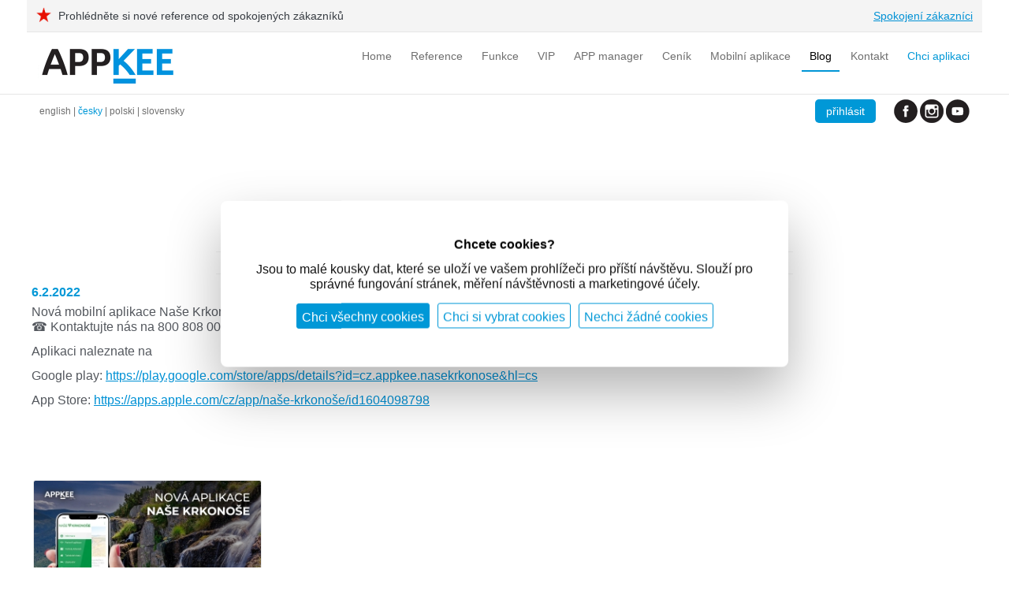

--- FILE ---
content_type: text/html;charset=UTF-8
request_url: https://www.appkee.cz/aktuality/nova-mobilni-aplikace-nase-krkonose
body_size: 4344
content:
<!DOCTYPE html>
<html lang="cs">
<head>
    <meta charset="utf-8"/>
    <title>Nová mobilní aplikace Naše Krkonoše | APPKEE</title>
    <meta name="robots" content="all"/><link rel="canonical" href="https://www.appkee.cz/aktuality/nova-mobilni-aplikace-nase-krkonose"/>
<meta property="og:title" content="Nová mobilní aplikace Naše Krkonoše | APPKEE"/>
<meta property="twitter:title" content="Nová mobilní aplikace Naše Krkonoše | APPKEE"/>
<meta property="twitter:description" content="Mobilní i webové aplikace tvoříme na míru pro firmy i obce. Vytvořili jsme již přes 1000 aplikací. Jsme specialisté na mobilní aplikace pro iOS a Android."/>
<meta property="og:url" content="https://www.appkee.cz/aktuality/nova-mobilni-aplikace-nase-krkonose"/>
<meta property="og:type" content="article"/>
<meta property="twitter:card" content="summary"/>
<meta property="og:image" content="https://www.appkee.cz/web/images/opengraph.jpg"/>
    <script>
        window.dataLayer = window.dataLayer || [];
        function gtag() { dataLayer.push(arguments); }
    </script>
    
<!-- Google Tag Manager -->
<script>(function(w,d,s,l,i){w[l]=w[l]||[];w[l].push({'gtm.start':
        new Date().getTime(),event:'gtm.js'});var f=d.getElementsByTagName(s)[0],
    j=d.createElement(s),dl=l!='dataLayer'?'&l='+l:'';j.async=true;j.src=
    'https://www.googletagmanager.com/gtm.js?id='+i+dl;f.parentNode.insertBefore(j,f);
})(window,document,'script','dataLayer','GTM-MGXJB56');</script>
<!-- End Google Tag Manager -->

    <meta name="author" content="appkee"/>
    <meta name="copyright" content="appkee"/>
    <meta name="generator" content="1998-2026 Dave Design - http://www.davedesign.cz/"/>
    <meta name="robots" content="ALL"/>
    <link rel="shortcut icon" type="image/x-icon" href="https://www.appkee.cz/favicon.ico"/>
    <meta name="viewport" content="width=device-width, initial-scale=1.0">
    <link rel="stylesheet" type="text/css" href="https://www.appkee.cz/web/css/webappkee.1744046796993.css"/>
    <link rel="stylesheet" type="text/css" href="https://www.appkee.cz/web/css/print.css" media="print"/>
    <link rel="stylesheet" href="https://www.appkee.cz/web/css/baguetteBox.css">
    <link rel="stylesheet" href="https://www.appkee.cz/web/css/swiper.css">
    <!--smartbanner-->
    <meta name="apple-itunes-app" content="app-id=1494402060">
    <meta name="google-play-app" content="app-id=cz.appkee.appkee">
    <link rel="stylesheet" href="https://www.appkee.cz/web/css/smart-app-banner.css" type="text/css" media="screen">
    <link rel="apple-touch-icon" href="https://www.appkee.cz/web/images/logo-smpanel.png">
    <link rel="android-touch-icon" href="https://www.appkee.cz/web/images/logo-smpanel.png"/>
    <link rel="icon" type="image/png" sizes="114x114" href="https://www.appkee.cz/apple-touch-icon-114x114-precomposed.png">
    <link rel="icon" type="image/png" sizes="57x57" href="https://www.appkee.cz/apple-touch-icon-57x57-precomposed.png">
    <!--/smartbanner-->
    <link rel="alternate" type="application/rss+xml" title="Appkee RSS" href="https://www.appkee.cz/aktuality/rss">
    <meta name="facebook-domain-verification" content="5lld9baxqp0dm8p56ot2209tb1pvsv">
</head>
<body>

<!-- Google Tag Manager (noscript) -->
<noscript>
    <iframe src="https://www.googletagmanager.com/ns.html?id=GTM-MGXJB56" height="0" width="0"
            style="display:none;visibility:hidden"></iframe>
</noscript>
<!-- End Google Tag Manager (noscript) -->

<!--googleoff: index-->
<noscript>
    <p class="warning">Váš prohlížeč nepodporuje javascript, stránky nemusí být plně funkční!</p>
</noscript>
<!--googleon: index-->
<div id="header">
<p class="happy-dude">Prohlédněte si nové reference od spokojených zákazníků <a href="https://www.appkee.cz/stranka/spokojeni-zakaznici" title="Spokojení zákazníci">Spokojení zákazníci</a></p>
    <div id="headerWrapper">
        <p><a href="https://www.appkee.cz/" title="APPKEE - home page" id="logo"><img src="https://www.appkee.cz/web/images/logo-APPKEE.gif" alt="logo APPKEE" width="196" height="55"></a></p>
        <div id="menu">
<ul>
    <li><a href="https://www.appkee.cz/" title="úvod">Home</a></li>
    <li><a href="https://www.appkee.cz/#reference" title="Reference">Reference</a></li>
    <li><a href="https://www.appkee.cz/#funkce" title="Funkce">Funkce</a></li>
    <li><a href="https://www.appkee.cz/stranka/vip" title="VIP">VIP</a></li>
    <li><a href="https://www.appkee.cz/#appmanager" title="APP manager">APP manager</a></li>
    <li><a href="https://www.appkee.cz/#cenik" title="Ceník">Ceník</a></li>
    <li><a href="https://www.appkee.cz/stranka/mobilni-aplikace" title="Mobilní aplikace">Mobilní aplikace</a></li>
    <li><a href="https://www.appkee.cz/aktuality">Blog</a></li>
    <li><a href="https://www.appkee.cz/#kontakt" title="Kontakt">Kontakt</a></li>
    <li><a href="https://www.appkee.cz/#poptavka" data-track="Lead" title="Chci aplikaci" class="poptavka">Chci aplikaci</a></li>
</ul>
</div>
        <!-- /menu -->
        
        


<div id="langHolder">
            <p><a href="https://www.appkee.eu/" title="english">english</a> |
                <a href="https://www.appkee.cz/" title="česky"><strong>česky</strong></a> |
                <a href="https://www.appkee.pl/" title="polski">polski</a> |
                <a href="https://www.appkee.sk/" title="slovensky">slovensky</a>
            </p>
</div>
        
<div id="socHolder">
  <p>
  <a href="https://www.appkee-manager.cz/" title="přihlásit" class="prihlasit">přihlásit</a>
  <a href="https://www.facebook.com/appkee.cz/" title="facebook" class="facebook"><span>facebook</span></a>
  <a href="https://www.instagram.com/appkee.cz/" title="instagram" class="instagram"><span>instagram</span></a>
  <a href="https://www.youtube.com/@appkee" title="youtube" class="youtube"><span>youtube</span></a>
  </p>
</div>


        
        
    </div>
    <!--/headerWrapper-->
</div>
<!-- /header -->
<p class="hideme"><a title="Appkee" href="https://www.appkee.cz/web/images/logo-appkee-big.jpg"><img src="https://www.appkee.cz/web/images/logo-appkee-big.jpg" alt="Logo APPKEE"></a></p>
<div class="slogan">Zabýváme se vývojem mobilních aplikací pro Android a iOS</div>


<div class="wrapper">
    <div class="obsahHolder">
    <p><br><br><br><br></p>
    <h1 class="hide">Nová mobilní aplikace Naše Krkonoše</h1>
    <div class="newsItemIn">
      <h2>Nová mobilní aplikace Naše Krkonoše</h2>
      <p class="breadcrumb"><a href="https://www.appkee.cz/" title="Home">Home</a> / <a href="https://www.appkee.cz/aktuality">Blog</a> /  Nová mobilní aplikace Naše Krkonoše</p>
      <p class="date">6.2.2022</p>
      <div><p>Nová mobilní aplikace Naše Krkonoše V aplikaci naleznete informace o firmě, důležité kontakty a mnoho dalších potřebných informací.<br />☎️ Kontaktujte nás na 800 808 008, pokud i vy potřebujte svou vlastní <a href="http://www.appkee.cz">mobilní aplikaci</a> ➡️ www.appkee.cz</p>
<p>Aplikaci naleznate na</p>
<p>Google play: <a href="https://play.google.com/store/apps/details?id=cz.appkee.nasekrkonose&amp;hl=cs">https://play.google.com/store/apps/details?id=cz.appkee.nasekrkonose&amp;hl=cs</a></p>
<p>App Store: <a href="https://apps.apple.com/cz/app/naše-krkonoše/id1604098798">https://apps.apple.com/cz/app/naše-krkonoše/id1604098798</a></p>
<p></p>
<p> </p>
<p> </p></div>
      
      <div>
        <ul class="gallery baguetteBoxOne">
          <li><a href="https://www.appkee.cz/data/news/large/190_1643895711_fb_foto_nase_krkonose.jpg" rel="gallery126"><img src="https://www.appkee.cz/data/news/thumb/190_1643895711_fb_foto_nase_krkonose.jpg" alt=""/></a></li>
        </ul>
      </div>
      
      <p class="cleaner"></p>
      <p class="midle"><a href="https://www.appkee.cz/aktuality" class="buton" title="Zpět na stránku blog">Zpět na stránku blog</a></p>
    </div>
  </div>
</div>


<div id="footer">
    <div class="wrapper">
        <p class="footerLogo">&nbsp;</p>
        <p>APPKEE s.r.o. se sídlem Smetanovo náměstí 1180/7, Moravská Ostrava, 702 00 Ostrava, Česká republika, vedená u Krajského soudu v Ostravě sekce C spis 76286 <br>IČ: 075 67 219, DIČ: CZ075 67 219</p>
        <p><strong>Zabýváme se vývojem mobilních aplikací pro Android a iOS</strong></p>
        <p>V našem týmu se potkává mládí se zkušeností a mobilní aplikace jsou naše velká vášeň.<br> Našimi klienty jsou hotely, restaurace, obce, městské úřady, ale také právníci, muzeum, výstavní komplex, festival, realitní kancelář nebo firma.</p>
        <p class="quater">telefon:<br>
            <br>
            <span class="footerbig">+420 800 808 008</span></p>
        <p class="quater">e-mail:<br>
            <br>
            <span class="footerbig"><a href="mailto:&#105;&#110;&#102;&#111;&#64;&#97;&#112;&#112;&#107;&#101;&#101;&#46;&#99;&#122;">&#105;&#110;&#102;&#111;&#64;&#97;&#112;&#112;&#107;&#101;&#101;&#46;&#99;&#122;</a></span>
        </p>
        <p class="quater">Naše aplikace umí:<br>
            <br>
            <img src="https://www.appkee.cz/web/images/ibeacon.png" class="ibeacon" alt="Apple iBeacon"></p>
        <p class="quater">Naše aplikace najdete na:<br>
            <br>
            <img src="https://www.appkee.cz/web/images/appstore.png" class="appstore" alt="appstore">
            <a href="https://play.google.com/store/apps/collection/cluster?gsr=SlVqGFNTaWo2V05OUFE2UHhGL2ZuaFI0clE9PbICOAobChdjei5hcHBrZWUucmVzY3Vlc2hvcmluZxAHEhcIARITNTQwODQ1MjA5NTQyNjk4MTMxOBgA:S:ANO1ljLgHiA"><img src="https://www.appkee.cz/web/images/google-play.png" class="googleplay" alt="google-play"></a></p>
            
            <p class="midle">Vydělávejte s APPKEE <a href="https://www.appkee.cz/stranka/affiliate-program">afilate program</a></p>

    <p class="payment"><img src="https://www.appkee.cz/web/images/payment.png" alt="payment"></p>
        
        
<p  class="cleaner footblock">
	<a href="https://www.appkee.cz/stranka/zasady-ochrany-osobnich-udaju" title="">Zásady ochrany osobních údajů</a> | 
    <a href="https://www.appkee.cz/stranka/obchodni-podminky" title="Obchodní podmínky">Obchodní podmínky</a>  |
    <a href="https://www.appkee.cz/stranka/vraceni-penez-a-zruseni" title="Vrácení peněz a zrušení">Vrácení peněz a zrušení</a> |
    <a href="https://www.appkee.cz/stranka/gdpr" title="GDPR">GDPR</a></p>
    
    

        <p>© 2015 - 2026 všechna práva vyhrazena pro APPKEE s.r.o. |
            <a href="https://www.appkee.cz/stranka/privacy-policy" title="Private Policy">Private Policy</a> |
            <a href="#" data-action-show-cookie-bar>Chcete sušenky?</a>
            <!-- | <a href="#" data-action-print title="Tisk stránky">Tisk stránky</a> |
            <a href="#" data-action-bookmark data-message="Klikněte na OK a pak stiskněte Ctrl+D (na macu Command+D)" title="Přidat k oblíbeným">Přidat k oblíbeným</a> |
            vytvořeno ve studiu  <a href="http://www.davedesign.cz/" title="Kvalitní a dostupné webové stránky">Dave Design</a>--></p>
    </div>
    <!-- /wrapper -->
</div>
<div data-cookie-bar hidden class="cookie-bar">
    <p><strong>Chcete cookies?</strong></p>
    <p>Jsou to malé kousky dat, které se uloží ve vašem prohlížeči pro příští návštěvu. Slouží pro správné fungování
        stránek,
        měření návštěvnosti a&nbsp;marketingové účely.</p>
    <div data-cookie-bar-categories hidden>
        <p><label><input type="checkbox" checked disabled> Nezbytné cookies</label> - jsou potřeba pro&nbsp;správné
            fungování stránek</p>
        <p><label><input type="checkbox" name="cookies_stats"> Analytické cookies</label> - slouží k&nbsp;měření
            návštěvnosti stránek a&nbsp;jejich vylepšování. Pro&nbsp;měření využíváme službu Google Analytics a&nbsp;neshromažďujeme
            osobní informace.</p>
        <p><label><input type="checkbox" name="cookies_ads"> Marketingové cookies</label> - umožňují nám lépe cílit a&nbsp;vyhodnocovat
            marketingové kampaně s pomocí služby Sklik a Facebook</p>
    </div>
    <p>
        <button type="button" data-action-allow-all class="button prefer">Chci všechny cookies</button>
        <button type="button" data-action-allow class="button">Chci si vybrat cookies</button>
        <button type="button" data-action-reject class="button">Nechci žádné cookies</button>
    </p>
</div>
<span data-translations
data-url-root="https://www.appkee.cz/"
data-smartbanner-title="Mobilní aplikace APPKEE"
data-smartbanner-author="APPKEE s.r.o."
data-smartbanner-button="Stahuj"
data-smartbanner-store-ios="na App Store"
data-smartbanner-store-android="na Google Play"
data-smartbanner-store-windows="na Windows store"
data-smartbanner-price="zdarma"></span>
<script defer src="https://www.appkee.cz/web/main.min.1744046796973.js"></script>
<script defer src="https://www.appkee.cz/web/frontend.min.7bfbd856.js"></script>
</body>
</html>

--- FILE ---
content_type: text/css
request_url: https://www.appkee.cz/web/css/webappkee.1744046796993.css
body_size: 12795
content:
blockquote/*! normalize.css v2.1.1 | MIT License | git.io/normalize */

/* ==========================================================================
   HTML5 display definitions
   ========================================================================== */

/**
 * Correct `block` display not defined in IE 8/9.
 */

article, aside, details, figcaption, figure, footer, header, hgroup, main, nav, section, summary {display: block;}

/**
 * Correct `inline-block` display not defined in IE 8/9.
 */

audio, canvas, video { display: inline-block;}

/**
 * Prevent modern browsers from displaying `audio` without controls.
 * Remove excess height in iOS 5 devices.
 */

audio:not([controls]) {display: none; height: 0;}

/**
 * Address styling not present in IE 8/9.
 */

[hidden] {display: none;}

/* ==========================================================================
   Base
   ========================================================================== */

/**
 * 1. Prevent system color scheme's background color being used in Firefox, IE, and Opera.
 * 2. Prevent system color scheme's text color being used in Firefox, IE, and Opera.
 * 3. Set default font family to sans-serif.
 * 4. Prevent iOS text size adjust after orientation change, without disabling user zoom.
 */

html {background: #fff; /* 1 */
    color: #000; /* 2 */
    font-family: sans-serif; /* 3 */
    -ms-text-size-adjust: 100%; /* 4 */
    -webkit-text-size-adjust: 100%; /* 4 */
}

/**
 * Remove default margin.
 */

body {margin: 0;}

/* ==========================================================================
   Links
   ========================================================================== */

/**
 * Address `outline` inconsistency between Chrome and other browsers.
 */

a:focus {outline: thin dotted;}

/**
 * Improve readability when focused and also mouse hovered in all browsers.
 */

a:active, a:hover {outline: 0;}

/* ==========================================================================
   Typography
   ========================================================================== */

/**
 * Address variable `h1` font-size and margin within `section` and `article`
 * contexts in Firefox 4+, Safari 5, and Chrome.
 */

h1 { font-size: 2em; margin: 0.67em 0;}

/**
 * Address styling not present in IE 8/9, Safari 5, and Chrome.
 */

abbr[title] {border-bottom: 1px dotted;}

/**
 * Address style set to `bolder` in Firefox 4+, Safari 5, and Chrome.
 */

b, strong {font-weight: bold;}

/**
 * Address styling not present in Safari 5 and Chrome.
 */

dfn {font-style: italic;}

/**
 * Address differences between Firefox and other browsers.
 */

hr {-moz-box-sizing: content-box; box-sizing: content-box; height: 0;}

/**
 * Address styling not present in IE 8/9.
 */

mark {background: #ff0; color: #000;}

/**
 * Correct font family set oddly in Safari 5 and Chrome.
 */

code, kbd, pre, samp {font-family: monospace, serif; font-size: 1em;}

/**
 * Improve readability of pre-formatted text in all browsers.
 */

pre {white-space: pre-wrap;}

/**
 * Set consistent quote types.
 */

q {quotes: "\201C" "\201D" "\2018" "\2019";}

/**
 * Address inconsistent and variable font size in all browsers.
 */

small {font-size: 80%;}

/**
 * Prevent `sub` and `sup` affecting `line-height` in all browsers.
 */

sub, sup {font-size: 75%; line-height: 0; position: relative; vertical-align: baseline;}

sup {top: -0.5em;}

sub {bottom: -0.25em;}

/* ==========================================================================
   Embedded content
   ========================================================================== */

/**
 * Remove border when inside `a` element in IE 8/9.
 */

img {border: 0;}

/**
 * Correct overflow displayed oddly in IE 9.
 */

svg:not(:root) {overflow: hidden;}

/* ==========================================================================
   Figures
   ========================================================================== */

/**
 * Address margin not present in IE 8/9 and Safari 5.
 */

figure {margin: 0;}

/* ==========================================================================
   Forms
   ========================================================================== */

/**
 * Define consistent border, margin, and padding.
 */

fieldset {border: 1px solid #c0c0c0; margin: 0 2px; padding: 0.35em 0.625em 0.75em;}

/**
 * 1. Correct `color` not being inherited in IE 8/9.
 * 2. Remove padding so people aren't caught out if they zero out fieldsets.
 */

legend {border: 0; /* 1 */  padding: 0; /* 2 */}

/**
 * 1. Correct font family not being inherited in all browsers.
 * 2. Correct font size not being inherited in all browsers.
 * 3. Address margins set differently in Firefox 4+, Safari 5, and Chrome.
 */

button, input, select, textarea {font-family: inherit; /* 1 */ font-size: 100%; /* 2 */ margin: 0; /* 3 */}

/**
 * Address Firefox 4+ setting `line-height` on `input` using `!important` in
 * the UA stylesheet.
 */

button, input { line-height: normal;}

/**
 * Address inconsistent `text-transform` inheritance for `button` and `select`.
 * All other form control elements do not inherit `text-transform` values.
 * Correct `button` style inheritance in Chrome, Safari 5+, and IE 8+.
 * Correct `select` style inheritance in Firefox 4+ and Opera.
 */

button, select {text-transform: none;}

/**
 * 1. Avoid the WebKit bug in Android 4.0.* where (2) destroys native `audio` and `video` controls.
 * 2. Correct inability to style clickable `input` types in iOS.
 * 3. Improve usability and consistency of cursor style between image-type `input` and others.
 */

button, html input[type="button"], /* 1 */
input[type="reset"], input[type="submit"] { -webkit-appearance: button; /* 2 */ cursor: pointer; /* 3 */}

/**
 * Re-set default cursor for disabled elements.
 */

button[disabled], html input[disabled] {cursor: default;}

/**
 * 1. Address box sizing set to `content-box` in IE 8/9.
 * 2. Remove excess padding in IE 8/9.
 */

input[type="checkbox"], input[type="radio"] { box-sizing: border-box; /* 1 */  padding: 0; /* 2 */}

/**
 * 1. Address `appearance` set to `searchfield` in Safari 5 and Chrome.
 * 2. Address `box-sizing` set to `border-box` in Safari 5 and Chrome (include `-moz` to future-proof).
 */

input[type="search"] {-webkit-appearance: textfield; /* 1 */ -moz-box-sizing: content-box; -webkit-box-sizing: content-box; /* 2 */  box-sizing: content-box;}

/**
 * Remove inner padding and search cancel button in Safari 5 and Chrome on OS X.
 */

input[type="search"]::-webkit-search-cancel-button, input[type="search"]::-webkit-search-decoration {-webkit-appearance: none;}

/**
 * Remove inner padding and border in Firefox 4+.
 */

button::-moz-focus-inner, input::-moz-focus-inner { border: 0; padding: 0;}

/**
 * 1. Remove default vertical scrollbar in IE 8/9.
 * 2. Improve readability and alignment in all browsers.
 */

textarea {overflow: auto; /* 1 */ vertical-align: top; /* 2 */}

/* ==========================================================================
   Tables
   ========================================================================== */

/**
 * Remove most spacing between table cells.
 */

table {border-collapse: collapse; border-spacing: 0;}

/* basic typography -------------------------------------------------------------- */

/* Default font settings. The font-size percentage is of 16px. (0.75 * 16px ~ 12px) */
body { font-size: 16px; color: #54585e; font-family:Arial, Helvetica, sans-serif; background: #FFF; margin-top:160px;}

/* Headings -------------------------------------------------------------- */
h1, h2, h3, h4, h5, h6 { color: #0098d7;}
h1 { font-size: 20px; line-height: 20px; margin:0 0 30px; padding: 10px 0;}
h2 { font-size: 20px; line-height: 20px; margin:0 0 30px; padding: 10px 0; }
h3 { font-size: 18px; line-height: 18px; margin:0 0 10px; padding: 10px 0; }
h4 { font-size: 18px; line-height: 18px; margin-bottom: 1.25em; }
h5 { font-size: 1em; font-weight: bold; margin-bottom: 1.5em; }
h6 { font-size: 1em; font-weight: bold; }

/* Text elements -------------------------------------------------------------- */
p { margin: 0 0 1.5em; }
p img.left { float: left; margin: 0 8px 8px 0; padding: 0; }
p img.right { float: right; margin: 1.5em 0 1.5em 1.5em; }

/*a:visited { color: #30334A; } */
a { color: #0091d5; text-decoration: underline; }
a:focus, a:hover { color: #000; }

hr { color: #e7edef; background-color: #e7edef; border:none; height: 1px; margin: 6px 0 6px 0; clear:both;}

blockquote { margin: 1.5em; color: #666; font-style: italic; }
strong { font-weight: bold; }
em,dfn { font-style: italic; }
dfn { font-weight: bold; }
sup, sub { line-height: 1.22; font-size: xx-small;}
sup {vertical-align: top;}
suB {vertical-align: bottom;}

abbr, acronym { border-bottom: 1px dotted #666; }
address { margin: 0 0 1.5em; font-style: italic; }
del { color:#666; }
pre { margin: 1.5em 0; white-space: pre; }
pre,code,tt { font: 1em 'andale mono', 'lucida console', monospace; line-height: 1.5; color:#d0a600; }

/* Lists -------------------------------------------------------------- */
li ul, li ol { margin:0 1.5em; }
ul, ol { margin: 0 1.5em 1.5em 1.5em; }

ul { list-style-type: disc; }
ol { list-style-type: decimal; }

dl { margin: 0 0 1.5em 0; }
dl dt { font-weight: bold; }
dd { margin-left: 1.5em;}

/* Tables -------------------------------------------------------------- */
table { margin-bottom: 1.4em; width:100%; }
th { font-weight: bold; }
thead th { background: #acaeb9;}
th,td,caption { padding: 4px 10px 4px 5px; }
tr.even td { background: #e5ecf9; }
tfoot { font-style: italic; }
caption { background: #eee; color:#000; }

/* Misc classes -------------------------------------------------------------- */
.small { font-size: .8em; margin-bottom: 1.875em; line-height: 1.875em; }
.large { font-size: 1.2em; line-height: 2.5em; margin-bottom: 1.25em; }
.hide { display: none; }

.quiet { color: #666; }
.loud { color: #000; }
.highlight { background:#ff0; }
.added { background:#060; color: #fff; }
.removed { background:#900; color: #fff; }

.first { margin-left:0; padding-left:0; }
.last { margin-right:0; padding-right:0; }
.top { margin-top:0; padding-top:0; }
.bottom { margin-bottom:0; padding-bottom:0; }

/* Pre-seting Web site -------------------------------------------------------------- */

@media screen, projection {

h1, h2 {font-weight:normal;  text-align:center; position:relative;}
h1:after, h2:after {content:''; position:absolute; width: 80px; height: 2px; background: #0098d7; left:50%;  bottom: -6px; margin-left: -40px;}


h3, h4, h5 {font-weight:normal; text-align:center; position:relative;}
p { margin:0; padding:6px 0; line-height:1.2; font-weight:normal;}
select, input, textarea {background: #F1F1F7; border:1px solid #D3D4DC; color:#303840;}
.cleaner { clear:both; }
h1 strong, h2 strong , h3 strong { color:#000;}

/* web  -------------------------------------------------------------- */

html { scroll-behavior: smooth;} /* hladke najeti na zalozku*/

.breadcrumb { font-size:13px; margin: 13px auto; padding: 6px; color: #b3b3b3; text-align: center; border-top: #f3f3f3 1px solid; border-bottom: #f3f3f3 1px solid; width:60%;}

.gdpr { font-size:11px; color:#999;}

::-moz-selection { background:#d9dde2; color:#000;}
::-webkit-selection { background:#d9dde2; color:#000;}

.zalozka { display:block; position:relative;}
.zalozka a { position:absolute; left:0; top:-240px;}

.midle, .obsahHolder p.midle {text-align:center;}
.logaStore { padding:40px 0;}

.logonotifee { width:196px; height:auto;}

.vip-block { max-width:800px; margin: 0 auto;}
.vip-block hr { margin:70px auto;}
.txt-blue, .obsahHolder p.txt-blue strong { color:#0098d7; font-size:19px;}
.txt-gold, .obsahHolder p.txt-gold strong { color:#c39456; font-size:19px;}
.gold-midle { text-align:center; color:#c39456; font-size:19px; position:relative;}
.gold-midle:after {content:''; position:absolute; width: 80px; height: 2px; background: #c39456; left:50%;  bottom: -6px; margin-left: -40px;}
.gold-small { color:#c39456; font-size:12px; text-align:center;}
.cenikhalf p.gold-small { padding:0 0 11px 0;}
.obsahHolder ul.cenik-faze-2 li {list-style-image: url(../images/list-style-appkee-gold.gif); line-height: 16px; padding: 4px;}

.obsahHolder ul.txt-checked  li{ list-style-image:url(../images/icon-checked.png); line-height:16px; padding:4px;}
.vip-img-left { width:33%; float:left;}
.vip-txt-right { width:66%; float:right;}
.vip-img-right { width:33%; float:right;}
.vip-txt-left { width:66%; float:left;}
.vip-img-right img, .vip-img-left img { max-width:277px; height:auto; width:100%;}
.step-point { padding:7px; line-height:50px;}
.step-point span { display: inline-block; width:50px; height:50px; line-height:50px; font-size:24px; color:#fff; background:#000; -moz-border-radius: 60px; -webkit-border-radius: 60px; border-radius: 60px; text-align:center; margin: 0 15px 0 0;}

.videoblock {
    min-height: 467px;
    background: #f4f4f4 url(../images/bg-videoblock.jpg) no-repeat top center;
	background-size: cover;
	margin-bottom: 38px;
	overflow: hidden;
	text-align:center;
}
.videoblockleft {
    width: 40%;
    float: left;
    margin-top: 30px;
    position: relative;
    z-index: 5;
}
.videoblockleft p {
    font-family: Helvetica Neue, Arial, Helvetica;
    font-style: normal;
    font-variant: normal;
    font-weight: bold;
    font-size: 34px;
    color: #000;
    padding: 30px 10px;
}
.videoblockleft p strong {
    color: #0098d7;
}
.videoblockleft p.calltoaction {
    font-size: 16px;
    font-weight: normal;
}
.videoblockleft p.calltoaction a {
    -moz-border-radius: 3px;
    -webkit-border-radius: 3px;
    border-radius: 3px;
    background: #0098d7;
    color: #fff;
    padding: 15px 24px;
    text-decoration: none;
}
.videoblockleft p.calltoaction a:hover {
    background: #000;
}
.videoblockleft span {
    font-size: 16px;
	display:block;
    font-weight: normal; line-height: 17px;
    padding: 30px 10px;
}
.playbtn {
    width: 150px;
    height: 105px;
    background: url(../images/playbtn.png) no-repeat;
    cursor: pointer;
    position: absolute;
    top: 120px;
    right: 28%;
    z-index: 20;
}
.playbtn strong {
    display: none;
}
.playbtn:hover {background: url(../images/playbtn-hover.png) no-repeat;}
.mob-app {
    position: absolute;
    z-index: 2;
    top: 0;
    right: 0;
}

@media (max-width: 999px) {
.mob-app { position: absolute;top:0px; right: -165px;}
.videoblockleft p { font-size:28px; padding-left:10px;}
.videoblockleft p strong {line-height: 51px;}
body {margin-top: 140px;}
} /* end media max-width: 999px */

@media (max-width: 893px) {
.videoblock { text-align:center; background:#f4f4f4 url(../images/bg-videoblock.jpg) no-repeat top center; background-size: cover;}
.mob-app { position: relative; top: inherit; left:inherit; right:inherit; width:100%; height:auto; margin:0 auto;}
.videoblockleft { width: inherit; float: inherit; margin-top: inherit; position:relative; z-index:5;}
.videoblockleft p { font-size:31px; padding:30px 10px 1px;}
.playbtn { position:absolute; top: inherit; bottom:100px; right:41%;}
} /* end media max-width: 893px */

@media (max-width: 600px) {
.videoblockleft p.calltoaction { display:none;}
} /* end media max-width: 600px */

@media (max-width: 450px) {
.playbtn { position:absolute; top:286px; right:31%;}
.videoblockleft p { font-size:24px;}
.videoblockleft p strong { font-size:20px;}
.playbtn { position:absolute; top: inherit; bottom:31px; right:31%;}
} /* end media max-width: 450px */

.wrapper { max-width:1200px; /*min-height:600px;*/ margin: 0 auto; padding:0; position:relative;}

.happy-dude {max-width:1160px; margin:0 auto; font-size:14px; background: #f4f4f4 url(../images/star-five.png) no-repeat top left; background-size: 19px 19px; padding: 12px 12px 12px 40px; background-position: 12px 9px;border-bottom: #e6e6e6 solid 1px;}
.happy-dude a { float:right; display:inline-block;}
.refer-list-holder {text-align: center; margin: 30px auto;}
.refer-vid a { text-decoration:none; display:block;}
.refer-vid:hover img { transform: scale(1.03);}
.refer-vid:before { position:absolute; z-index:10; content:''; left: 50%; bottom: 60px; margin-left: -25px; width: 50px; height: 35px; background: url(../images/playbtn.png) no-repeat; background-size:100% auto;}
.refer-vid:hover:before { background: url(../images/playbtn-hover.png) no-repeat; background-size:100% auto;}
.refer-vid {margin: 0.3em; background:#f4f4f4; cursor:pointer;
display: inline-block;
max-width: 200px;
position: relative;
-moz-border-radius: 6px;
-webkit-border-radius: 6px;
border-radius: 6px;
overflow: hidden;}
.refer-vid.home-vid { max-width:31%; padding-top:1px; }
.refer-vid.home-vid p { height: inherit; min-height:30px; padding-top:20px; }
@media (max-width: 650px) {
	.refer-vid {max-width: 130px; width:45%;}
	.refer-vid.home-vid { width: inherit; max-width:90%;}
} /* end media max-width: 650px */

.refer-vid img { width:100%; height:auto; transition: transform .4s ease;}
.refer-vid p { height:50px; overflow:hidden;}

#header { min-height: 78px; margin:0 auto; color:#383d43; position:fixed; top:0; left:0; width:100%; background:#fff; z-index:90; border-bottom:#e6e6e6 solid 1px;}
#header:after {content:''; width: 100%; height: 44px; background: #fff; position:absolute; left: 0px; bottom: -45px;}
#headerWrapper {min-height: 78px; max-width:1200px; margin:0 auto; position:relative; color:#6f6f6f; }
a#logo { display:block; position:absolute; left:0px; top: 10px;width: 196px; height: 55px; text-decoration:none; }
a#logo img { width:196px; height:55px;}
.slogan { display:none;}
#langHolder { position:absolute; left:10px; bottom:-35px; font-size:12px; z-index:91;}
#langHolder a { color:#6f6f6f; text-decoration:none;}
#langHolder a:hover { color:#000; text-decoration: underline;}
#langHolder strong { color:#0098d7; font-weight:normal;}
#socHolder {position:absolute; right:10px; bottom:-43px; font-size:12px; z-index:91;}

#socHolder a { line-height:30px; height:30px; display:inline-block; font-size:14px; text-decoration:none;}
#socHolder a.prihlasit {-moz-border-radius:5px; -webkit-border-radius: 5px; border-radius: 5px; background:#0098d7; color:#fff; padding: 0px 14px;}
#socHolder a.prihlasit:hover { background:#000; color:#fff;}

.facebook { display: inline-block; width:30px; height:30px; background:url(../images/social-icon.png) no-repeat; background-position: 0 0; margin-left:20px;}
.facebook:hover {background:url(../images/social-icon.png) no-repeat; background-position: 0px -60px;}
.instagram { display: inline-block; width:30px; height:30px; background:url(../images/social-icon.png) no-repeat; background-position: -33px 0px;}
.instagram:hover {background:url(../images/social-icon.png) no-repeat; background-position: -33px -60px;}
.youtube { display: inline-block; width:30px; height:30px; background:url(../images/social-icon.png) no-repeat; background-position: -66px 0px;}
.youtube:hover {background:url(../images/social-icon.png) no-repeat; background-position: -66px -60px;}
a.facebook span, a.youtube span, a.instagram span { font-size:0px;}

#menu { min-height:40px; font-size:14px; font-weight: lighter; margin:1px auto; padding:0; text-align:center; margin-left:196px;}
#menu ul { margin:0; padding:0; text-align:right;}
#menu li { display:inline; list-style-type:none;}
#menu a {text-decoration:none; color:#6f6f6f; display:block; height:15px; line-height:15px; padding:10px 10px; margin: 0; border-bottom:#fff solid 2px;}
#menu li a {display:inline-block; white-space:nowrap;}
#menu a:hover { color:#000;}
#menu ul li.selected a { border-bottom:#0095d6 solid 2px; color:#000;}

.grey a img, .grey img {filter: gray; /* IE6-9 */ filter: grayscale(1); /* Firefox 35+ */ -webkit-filter: grayscale(1); /* Google Chrome, Safari 6+ & Opera 15+ */}
/* Disable grayscale on hover */
.grey a:hover img, .grey img:hover {filter: none; -webkit-filter: grayscale(0);}

.swiper-container { margin-bottom:20px;}

.swipText { position:absolute; top: 20px; left:50px; width:50%; z-index:30;}
.swipText h4 { color:#a3aeb2; font-family: Helvetica Neue, Arial, Helvetica; font-size: 37px; line-height:37px; font-style: normal; font-variant: normal; font-weight: 100; }
.swipText h5 { color:#0098d7; font-family: Helvetica Neue, Arial, Helvetica; font-size: 48px; line-height:48px; font-style: normal; font-variant: normal; font-weight: 100; }
.swipText p { color:#353535; text-align:center;}
.swiper-slide { height:467px; background:url(../images/slider/hedline1.jpg) repeat-x;}
.girlPhone { background:url(../images/slider/girl-phone.png) no-repeat; width:67%; height:467px; position:absolute; top:0; right:0px; z-index:29;}
.girlPhone div { position:relative;}
.girlPhone strong { display:block; position:absolute; left:625px; top:160px; color:#979797; width:135px; height:66px; text-align:center; font-size:16px; font-weight:normal;}

.appkeePhones { background: url(../images/slider/appkee-phones.png) no-repeat bottom center; position:absolute; bottom:5px; left:0; z-index:29; width: 100%; height:100%;}

.coloreBlue { color:#0098d7;}

.funkceBig {-webkit-box-shadow:0 0 20px 2px #e1e5e8; box-shadow:0 0 20px 2px #e1e5e8; -moz-border-radius:5px; -webkit-border-radius:5px; border-radius:5px; background:#FFF; float:left; width:29%; min-height: 170px; margin:20px 2%;border:#fff solid 1px;}
.funkceBig:hover {border:#0098d7 solid 1px;}
.funkceBig p { padding:20px; text-align:center;}
.obsahHolder div.funkceBig p strong { display:block; color:#0098d7; font-weight:normal; font-size:18px;}
.icon-1, .icon-2, .icon-3 { display:block; width: 80px; height:80px; margin:0 auto;}
.icon-1 { background:url(../images/icon1.png) no-repeat top center;}
.icon-2 { background:url(../images/icon2.png) no-repeat top center;}
.icon-3 { background:url(../images/icon3.png) no-repeat top center;}

.funkceMin {-moz-border-radius:5px; -webkit-border-radius:5px; border-radius:5px; background:#FFF; border:#e6e6e6 solid 1px; float:left; width:22%; min-height: 180px; margin:20px 1%; text-align:center;}
.funkceMin:hover {border:#0098d7 solid 1px; -webkit-box-shadow:0 0 20px 2px #e1e5e8; box-shadow:0 0 20px 2px #e1e5e8;}
.funkceMin p { padding:20px; text-align:center; font-size:14px;}
.obsahHolder div.funkceMin p strong { display:block; color:#0098d7;}
.icon-sml-1, .icon-sml-2, .icon-sml-3, .icon-sml-4, .icon-sml-5, .icon-sml-6, .icon-sml-7, .icon-sml-8, .icon-sml-9 { display:block; width: 50px; height:50px; margin:0 auto;}
.icon-sml-1 { background:url(../images/icon-small-1.jpg) no-repeat top center;}
.icon-sml-2 { background:url(../images/icon-small-2.jpg) no-repeat top center;}
.icon-sml-3 { background:url(../images/icon-small-3.jpg) no-repeat top center;}
.icon-sml-4 { background:url(../images/icon-small-4.jpg) no-repeat top center;}
.icon-sml-5 { background:url(../images/icon-small-5.jpg) no-repeat top center;}
.icon-sml-6 { background:url(../images/icon-small-6.jpg) no-repeat top center;}
.icon-sml-7 { background:url(../images/icon-small-7.jpg) no-repeat top center;}
.icon-sml-8 { background:url(../images/icon-small-8.jpg) no-repeat top center;}
.icon-sml-9 { background:url(../images/icon-small-9.jpg) no-repeat top center;}

#menu a.poptavka { color:#0098d7;}

a.buton, input.buton, button.buton, p.buton {color:#FFF; font-size:14px; font-weight: normal; line-height:21px; height:21px; padding:7px 20px; text-decoration:none; position:relative;
-moz-border-radius:3px; -webkit-border-radius: 3px; border-radius: 3px; background-color:#00acf3;}
 p.buton { cursor:pointer; display:inline;}
a:hover.buton, input:hover.buton, button:hover.buton, p:hover.buton {color:#fff; background:#000; }

a.btn-biger {font-size: 18px;
display: inline-block;
font-weight: normal;
line-height: 30px;
height: 30px;
padding: 7px 20px;}

.btn-gold { position:relative; z-index:1; text-align:center; margin:40px auto;}
.btn-gold a {color: #fff;
font-size: 18px;
font-weight: normal;
line-height: 30px;
height: 30px;
padding: 7px 20px;
text-decoration: none;
position: relative;
margin: 0px auto;
display: inline-block;
position: relative;
z-index: 8;
-moz-border-radius: 3px;
-webkit-border-radius: 3px;
border-radius: 3px;
background: #c39456;}
.btn-gold a:hover { background:#000; color:#fff;}
.btn-gold:before {content:''; position:absolute; width: 30%; height: 1px; background: #c39456; left:0px;  top: 26px; z-index:2;}
.btn-gold:after {content:''; position:absolute; width: 30%; height: 1px; background: #c39456; right:0px;  top: 26px; z-index:2;}

input.buton, button.buton {padding:0 4px; margin:0 4px; height:24px;}

.butonBig {-moz-border-radius:10px; -webkit-border-radius: 10px; border-radius: 10px; background:#0098d7; color:#FFF; border:none; font-size:28px; padding:12px 40px; text-decoration:none; margin:5px 0 50px; display:inline-block;}
.butonBig:hover { background:#000; color:#FFF;}

.headliner-big, .headliner { font-size:24px; line-height:28px; color:#000; text-align:center; padding:30px; max-width: 900px;margin: 0 auto;font-weight:bold;}
.headliner-big strong, .headliner strong { color:#0098d7; }
.headliner-big {font-size:32px; line-height:32px;}

.obsahHolder { max-width:1200px;  margin:45px auto 20px; padding-top:1px;}
.obsahHolder p strong { color:#000;}

.obsahHolder ul li { list-style-image:url(../images/list-style-appkee.gif); line-height:16px; padding:4px;}
/*.obsahHolder ul { margin:0;}*/

.colmn1 { float:left; width: calc(50% - 12px); border-right:#c4cccf 1px dotted; padding-right:10px; margin-bottom:10px; margin-top:30px; }
.colmn2 { float:right; width: calc(50% - 10px); margin-top:30px;}

.colmn1n3 { float:left; width:calc(33% - 20px); border-right:#c4cccf 1px dotted; padding:0 10px; margin:10px 0; min-height:300px;}
.colmn2n3 { float:left; width:calc(66% - 20px); border-right:#c4cccf 1px dotted; padding:0 10px; margin:10px 0; }

.colmn1n3 ul { margin:0;}

.hideme { position:absolute; top: -1200px; left:0; width:100%; height:auto; display:none;}

.PremFc { color:#c39456;}
.dot-block { display:inline-block; width:24%; min-width:232px; height:40px; line-height:40px; color:#0098d7; margin:20px auto 30px; text-align:left;}
.dot-block span { display:inline-block; width:40px; height:40px; line-height:40px; text-align:center; -moz-border-radius:50px; -webkit-border-radius:50px; border-radius:50px; background:#000; color:#FFF; margin-right:10px;}
.funkcePrm {-moz-border-radius:5px; -webkit-border-radius:5px; border-radius:5px; background:#FFF; border:#e6e6e6 solid 1px; float:left; width:31%; min-height: 350px; margin:20px 1%; text-align:center; position:relative;}
.funkcePrm:hover {border:#0098d7 solid 1px; -webkit-box-shadow:0 0 20px 2px #e1e5e8; box-shadow:0 0 20px 2px #e1e5e8;}
.funkcePrm p { padding:20px; text-align:center; font-size:14px;}
.funkcePrm p.gdpr { font-size:11px;}
.obsahHolder div.funkcePrm p strong { display:block; color:#0098d7; font-size:18px; min-height:44px;}
.icon-4, .icon-5, .icon-6, .icon-7, .icon-8, .icon-9 { display:block; width: 80px; height:80px; margin:0 auto;}
.icon-4 { background:url(../images/icon4.png) no-repeat top center;}
.icon-5 { background:url(../images/icon5.png) no-repeat top center;}
.icon-6 { background:url(../images/icon6.png) no-repeat top center;}
.icon-7 { background:url(../images/icon7.png) no-repeat top center;}
.icon-8 { background:url(../images/icon8.png) no-repeat top center;}
.icon-9 { background:url(../images/icon9.png) no-repeat top center;}
.topFnc { display:block; position:absolute; right:0px; top:-20px; width:100px; height:86px; background:url(../images/top-funkce.png) no-repeat top center;}

.QRkod { float:left; margin-right:10px; width:80px; height:auto;}

.payment img { width:90%; max-width:510px; height:auto;}

.oth { line-height:20px;}
.oth img { width:63px; height:20px;}
.purpur { color:#c8297c;}

.affiltop { min-height:680px; background:url(../images/affile-pic1.jpg) top left no-repeat; background-size: cover; text-align:center; }
.affiltop h1 {font-size:42px; color:#FFF; padding-top:300px; line-height: 50px;}
.affiltop h1:after { display: none;}
.affilItem {-moz-border-radius:5px; -webkit-border-radius:5px; border-radius:5px; background:#FFF; border:#e6e6e6 solid 1px; float:left; width:31%; min-height: 275px; margin:20px 1%; text-align:center; position:relative; }
.affilItem:hover {border:#0098d7 solid 1px; -webkit-box-shadow:0 0 20px 2px #e1e5e8; box-shadow:0 0 20px 2px #e1e5e8;}
.affilItem span { display:block; width:40px; height:40px; line-height:40px; text-align:center; background:#000; color:#FFF; -moz-border-radius:50px; -webkit-border-radius:50px; border-radius:50px; margin:20px auto;}
.affilItem p { padding:20px; text-align:center; font-size:14px;}
.affilstrike { background:url(../images/affile-pic1.jpg) bottom no-repeat; background-size: cover; text-align:center; padding:120px 20px; color:#FFF; font-size:30px;}
.affilstrike strong { color:#60cefb;}
.affilimg { width:80%; height:auto;}
.affilpopis .colmn2 p { padding:20px;}

.prodBox { width:245px; height:250px; display:inline-block; background: #00acf3; margin:10px;}
.prodBox:hover { background:#000;}
.prodBox h4 {color:#FFF; text-align:center; font-size:16px; border-bottom:#FFF solid 1px; margin:10px; padding:10px; }
.prodBox p { padding:0; margin:0;}

dl.ergoTabs dd div.cenik {-webkit-box-shadow:0 0 20px 2px #e1e5e8; box-shadow:0 0 20px 2px #e1e5e8; -moz-border-radius:5px; -webkit-border-radius:5px; border-radius:5px; background:#FFF; width:23%; float:left; margin:10px 1%; border:none; padding:0; text-align:center; min-height: 550px; position:relative;}
.cenik:after {content:''; position:absolute; width: 100%; height: 50px; background: url(../images/icon-apple-android.png) no-repeat top center; left: 0%; bottom: 11px;}
.cenik h5 { padding:20px; margin:0 0 10px 0; font-size:24px;}
.cenik h5.color1 { color:#1591e6; }
.cenik h5.color1:after {content:''; position:absolute; width: 80px; height: 2px; background: #1591e6; left:50%;  bottom: 6px; margin-left: -40px;}
.cenik h5.color2 { color:#60d137; }
.cenik h5.color2:after {content:''; position:absolute; width: 80px; height: 2px; background: #60d137; left:50%;  bottom: 6px; margin-left: -40px;}
.cenik h5.color3 { color: #da4590; }
.cenik h5.color3:after {content:''; position:absolute; width: 80px; height: 2px; background: #da4590; left:50%;  bottom: 6px; margin-left: -40px;}
.cenik h5.color4 { color:#000; }
.cenik h5.color4:after {content:''; position:absolute; width: 80px; height: 2px; background: #000; left:50%;  bottom: 6px; margin-left: -40px;}
.btntarif1, .btntarif2, .btntarif3, .btntarif4, .btntarif5, .btntarif6 {-moz-border-radius: 5px; -webkit-border-radius: 5px; border-radius: 5px; background: #fff; color: #000; padding: 2px 9%; text-decoration:none;
width: 65%; display: block; position: absolute; bottom: 77px; left: 7%;}
.btntarif1:hover, .btntarif2:hover, .btntarif3:hover, .btntarif4:hover, .btntarif5:hover, .btntarif6:hover { border:#000 solid 2px; background:#000; color:#FFF;}
.btntarif1 { border:#1591e6 solid 2px;}
.btntarif2 { border:#60d137 solid 2px;}
.btntarif3 { border:#da4590 solid 2px;}
.btntarif4 { border:#000 solid 2px;}
.btntarif5 { border:#ff9900 solid 2px;line-height: 28px; text-align:center; position:absolute; margin:0 auto; right:14px; bottom:1px;}
.cenik p { padding:3px 20px; line-height:28px;}
.price { font-family: Helvetica Neue, Arial, Helvetica; font-size: 37px; line-height:37px; font-style: normal; font-variant: normal; font-weight: 300; color:#000;}
.cenik p.priceinfo { font-size:24px; padding-top:10px;}
.cenik p.priceinfo strong { font-size:22px; padding-top:0;}

dl.ergoTabs dd div.cenikwide {-webkit-box-shadow:0 0 20px 2px #e1e5e8; box-shadow:0 0 20px 2px #e1e5e8; -moz-border-radius:5px; -webkit-border-radius:5px; border-radius:5px; background:#FFF; width:98%; float:left; margin:10px 1%; border:none; padding:20px 0; min-height: 160px;}
.cenikwide p {margin: 0 20px;}
.cenikwide .price { position:absolute; right:20px; bottom: 1px;}
.col1n2 { width:50%; float:left; position:relative; min-height: 230px;} 
.col1n3 { width:25%; float:left; position:relative; min-height: 230px; }
.col1n2:after {content:'+'; position:absolute; font-size:36px; width: 20px; height: 40px; line-height:40px; color:#0098d7; background: #fff; right:-11px; top: 40%; z-index:10;}
.col1n3:after {content:''; position:absolute; width: 1px; height: 100%; background: #ccd2d3; left:1px; top: 0px; z-index:3;}
.col1n3 p, .col1n2 p { text-align:center;}

.halfbox-holder {width: 97%; margin: 10px 30px;}
.halfbox { float:left; width:49%; text-align:center;}
.cenikhalf { text-align:left;-webkit-box-shadow:0 0 20px 2px #e1e5e8; box-shadow:0 0 20px 2px #e1e5e8; -moz-border-radius:5px; -webkit-border-radius:5px; border-radius:5px; background:#FFF; margin:10px 1%; border:none; padding:20px 0; min-height: 206px; position:relative;}
.cenikhalf ul { padding:3px 20px; margin: 0px 110px 0px 20px;}
.cenikhalf .colmn1, .cenikhalf .colmn2 {margin-top: 0px;}
.cenikhalf .colmn1 .price, .cenikhalf .colmn2 .price {padding: 46px 20px 1px 20px;}
.hide-head { display:none;}
.icofabric { position:absolute; top:70px; right: 50px; width:80px; height:80px; background: url(../images/icon-fabric-io.gif) no-repeat top center;}
.cenikhalf ul.cenik-faze-2 {margin: 0px 20px 0px 20px;}

.firebase { background:url(../images/firebase.png) no-repeat; background-position: right 10px top 50px;}
.monetiz { background:url(../images/monetiz.png) no-repeat; background-position: right 10px top 50px;}

.comgate { background:url(../images/bg-cg-comgate.gif) no-repeat; background-position: bottom 15px left 20px; background-size: 40%; padding-bottom:60px; min-height: 285px;}
.stripe { background:url(../images/bg-stripe.gif) no-repeat; background-position: bottom 10px left 20px; background-size: 40%; padding-bottom:60px; min-height: 285px;}
.gold-link { text-align:right;}
.btntarif6 {
    border: #c39456 solid 2px;
    line-height: 28px;
    text-align: center;
    position: absolute;
	padding: 2px 0;
	width:230px;
	bottom:28px;
	right:35px;
	left: inherit;
}
.blue-bold { font-weight:bold; color:#0098d7;}
.red-bold-big { font-weight:bold; color: #C00; font-size:20px;}

.cenikhalf p {margin: 0 20px;}
.cenikhalf .price { padding:20px 20px 1px 20px; text-align: right; display:inherit; }
.cenikhalf .price strong { font-weight:normal; font-size:16px;}
.cenikhalf p { padding:20px 20px 0 20px;}

.appmanag {-webkit-box-shadow:0 0 20px 2px #e1e5e8; box-shadow:0 0 20px 2px #e1e5e8; -moz-border-radius:5px; -webkit-border-radius:5px; border-radius:5px; background:#FFF; margin:10px; border:none; padding:20px 0; min-height: 160px; position:relative;}
.appmanag .colmn1 p { padding:5px 20px;}
.appmanag .colmn1 span { display:inline-block; text-align:right; color:#0098d7; float:right;}
.appmanag .colmn2 img { max-width:250px; width:49%; height:auto; margin:0 auto;}
.appmanag .colmn2 { text-align:center;}

.blockImg { display:block; width:100%; height:300px; overflow:hidden; text-align:center; padding:0; margin:0;}
.blockImg img { margin:0 auto; width: auto; height:100%;}

.newsItem { padding:10px; margin-bottom:10px; border-bottom:#e6e6e6 solid 1px; min-height:225px;}
.newsItem .moreButon a { text-decoration:none; cursor:pointer; font-weight:normal; padding:5px 30px; margin:5px auto; text-align:center; -moz-border-radius:5px; -webkit-border-radius:5px; border-radius:5px; border:#0098d7 solid 1px; background:#0098d7; color:#fff;}
.newsItem .moreButon a:hover {border:#000 solid 1px; background:#000;}
.newsImg { float:left; margin:0 20px 10px 0; padding:0; display:block; width: 300px; height:225px; overflow:hidden;}
.newsImg img { width:100%; height:auto;}
.newsItem h3 { text-align:left; margin: 0 0 10px 0; padding:0; color:#000; font-size:22px;}
.date {color:#0098d7; font-weight: bold; padding:0;}

.strankovani { margin:10px 0; text-align:center;}
.strankovani a { display: inline-block; text-decoration:none; -moz-border-radius:5px; -webkit-border-radius:5px; border-radius:5px; border:#e6e6e6 solid 1px; padding:3px 10px; margin:3px 5px; color:#000;}
.strankovani a:hover {border:#000 solid 1px;}

.ibeacon, .appstore, .googleplay { width:135px; height:auto;}

#footer { width:100%; margin:20px 0 0; clear:both; position:relative; font-size:12px; background:#171b1c; }
#footer .wrapper {min-height:200px; padding:40px 0 20px 0; text-align:center; color:#6d7b80; background:#171b1c;}
#footer a { color:#9ca0a4;}
#footer a:hover { color:#fff;}
#footer strong { color:#fff;}
#footer p { padding: 10px 0;}
.colore { color:#00acf3;}
.quater { width:24%; text-align:center; height:110px; float:left;}
.footerbig { color:#0098d7; font-size:24px; font-family: Helvetica Neue, Arial, Helvetica; line-height:24px; font-style: normal; font-variant: normal; font-weight: 100;}
#footer .footerbig a {color:#0098d7; text-decoration:none;} 
.footblock { border-top:#454f53 solid 1px;}
.footerLogo {height:20px; background:url(../images/logo-footer.png) no-repeat top center; background-size: 100px 27px;}

/*mesta obce*/
.mestaobce {}
.mestaobce h1:after { display:none;}
.mestaobce h1 { text-align: left; font-size:40px; color:#6f6f6f; line-height:46px; margin:20px 10px 50px 10px;}
.mestaobce h1 strong { color:#0095d9; font-weight:normal;}
.mestaobce p { padding: 40px 10px; font-size:18px;}
.half { float:left; width:49%; padding-top:50px;}
.butonblue { background:#0095da; color:#FFF; -moz-border-radius:6px; -webkit-border-radius: 6px; border-radius: 6px; -webkit-box-shadow:0 0 20px 2px #c9c9c9; box-shadow:0 0 20px 2px #c9c9c9; font-size:23px; margin:20px 10px; padding: 17px 40px; text-decoration:none;}
.butonblue:hover { background: #000; color:#FFF;}
.modrypruh { background:#eff3f4;}
.modrytext { color:#0095d9; font-size:22px;}
.mestaobce p#returnmessage2 { padding:0;}
.modrytext strong { color:#0095d9; font-weight: bold; font-size:30px; padding: 50px 0px;}
.mestaobce #mainform {-moz-border-radius:12px; -webkit-border-radius: 12px; border-radius: 12px; text-align:center;}
.mestaobce #mainform input {-moz-border-radius:6px; -webkit-border-radius: 6px; border-radius: 6px; height: 48px; line-height: 47px; width: 99%; margin: 5px 1% 8px 1%;}
.mestaobce #mainform input#message2 { display:none;}
.mestaobce #mainform input[type="button"] {-moz-border-radius:6px; -webkit-border-radius: 6px; border-radius: 6px; height: 52px; line-height: 52px; font-size:24px;}
.mestaobce p.gdpr { padding: 10px; font-size:11px;}


.grey-block { background:#f4f4f4; padding: 1px 0; margin:3em auto;}

/*---mailform---*/
.mainformwraper {max-width:1200px; margin: 0 auto; padding:0; position:relative;}
.mainformwraper .colmn1n3 h3 { text-align:left; padding-left:20px; margin-bottom:30px; line-height:25px; font-size:25px; color:#000;}
.mainformwraper .colmn1n3 p { text-align:left; padding-left:20px;}
.kontakty { font-size:18px; font-weight:bold; margin-top:30px;}
.kontakty strong { font-size:30px; font-weight: normal; color:#0098d7;}
.kontakty a { text-decoration:none;}
#mainform { background: #FFF; clear: both; margin: 20px auto; min-height: 25em; padding: 20px; position: relative; text-align: center;
border-radius: 10px; -moz-border-radius: 10px; -webkit-border-radius: 10px;
box-shadow: 0 0 20px 2px #c2c2c2; -webkit-box-shadow: 0 0 20px 2px #c2c2c2;
}
	
.inputholder {margin:10px 1% 10px 1%; width:47%; display:inline-block; text-align:center; position:relative;}
.textareaholder {margin:10px; position:relative; text-align:center;}
.souhlasholder {margin:10px; position:relative; text-align:center;}
#mainform .souhlasholder label {font-size:16px; background: none; position:inherit; left:inherit; top:inherit;}

#mainform input {-moz-border-radius:10px; -webkit-border-radius:10px; border-radius:10px; border:#e7edef solid 1px; background:#fff; height:50px; line-height:50px; width:95%; padding:0 2%; font-size:16px;}
#mainform input[type=text]:hover, #mainform textarea:hover { border:#c4cccf solid 1px;}
#mainform input[type=checkbox] { width:inherit; height:inherit; line-height:inherit;}
#mainform textarea {background:#FFF; -moz-border-radius:10px; -webkit-border-radius:10px; border-radius:10px; border:#e7edef solid 1px; height:80px; resize:none; text-align:center; font-size:16px; padding:5px 1%;width:97%}
#mainform input[type=submit] {display: inline-block; cursor:pointer; font-size:18px; line-height:1px; padding:25px 30px; -moz-border-radius:10px; -webkit-border-radius:10px; border-radius:10px; background: #0098d7; border:none; color:#FFF; max-width:250px;}
#mainform input[type=submit]:hover { background:#000; border:none;}
#mainform textarea { min-height: 100px;}
#mainform label { position:absolute; left:10px; top:-10px; font-size:12px; color:#000; background:#FFF; padding:2px 5px;}

#mainform #returnmessage{ display:block; position:absolute; top:25%; left:0px; background:#2cbe0f; -moz-border-radius:10px; -webkit-border-radius:10px; border-radius:10px; color:#fff; text-align:center; width:94%; padding:10% 3%;}
#mainform #returnmessage:empty { display:none; }

.mainformwraper .colmn1n3, .mainformwraper .colmn2n3 { border:none;}
.grey-block .breadcrumb {border-top: #dfdfdf 1px solid; border-bottom: #dfdfdf 1px solid; margin:3em auto;}


.members a img {
filter: gray; /* IE6-9 */
  filter: grayscale(1); /* Firefox 35+ */
  -webkit-filter: grayscale(1); /* Google Chrome, Safari 6+ & Opera 15+ */
}

/* Disable grayscale on hover */
.members a:hover img {
  filter: none;
  -webkit-filter: grayscale(0);
}

/*input[type=submit] {width:266px; height:47px; font-size:18px; background: url(../images/button.png) no-repeat; background-position: 0 0; color:#000; border:none; cursor:pointer;}*/

 /* tabs */
dl.ergoTabs { position:relative; padding:10px; overflow:auto; margin:0; text-align:center;}
dl.ergoTabs dt { cursor:pointer; height:25px;  line-height:25px;  position:relative; z-index:2; font-weight:normal;  /*float:left; left:5px; padding:0 1em; */ display:inline; padding:5px 30px; margin:5px auto; text-align:center; -moz-border-radius:5px; -webkit-border-radius:5px; border-radius:5px; border:#0098d7 solid 2px; background:#FFF; color:#000;}
dl.ergoTabs dt.selected { /* background:#fbfbfb; border-bottom:#00acf3 solid 3px;*/ background:#0098d7; color:#FFF;}
dl.ergoTabs dt:hover { border:#000 solid 2px; color:#FFF; background:#000;}
dl.ergoTabs dd { float:right; margin:40px 0 0 -100%; width:100%; z-index:1; display:none; }
dl.ergoTabs dd.selected { display:block; text-align:left;}
dl.ergoTabs dd div.segment { background:#fbfbfb; padding:15px; border-top:#e0e0e4 solid 1px; }
dd table.edit {margin:0 auto; }
dd table.edit td { padding:0; }
dl.ergoTabs dt.hilighter { border:#fed100 solid 1px;}

/* tabulky  -------------------------------------------------------------- */

table.clr {
border-top: #1f5520 1px solid;
border-bottom: #e0e5ea 1px solid; color:#000;
width:100%; margin: 10px auto;
}
table.clr td {
background-color:#f3f6f9; padding: 0.3em;
border-bottom: #e0e5ea 1px solid; border-right: #f3f6f9 1px solid; vertical-align:middle;
}
table.clr th {
background-color:#464646; text-align:center;border-right: #616161 1px solid;
color:#fff; font-weight:normal;
border-bottom: #393939 1px solid; vertical-align:middle;
}
table.clr p {
background-color: #ebe9de; color: #353328;
padding:2px;
}

/* ostatni -------------------------------------------------------------- */

.picRight { display: block; float:right; background:#e0e2e7; border: #9b9da2 solid 1px; margin:0 0 10px 10px; padding:5px;}
.picRight img {border: #9b9da2 solid 1px;}

/* Sample obsahu -------------------------------------------------------------- */
blockquote, q { font-style: normal; background:#1f2f34; color:#a3a8ad; margin:5px 0; padding:20px; -moz-border-radius:4px; -webkit-border-radius: 4px; border-radius:4px;}
blockquote strong, blockquote a, blockquote a:hover { color:#fff;}
p.cite { text-align:right; font-style:italic;}
blockquote table td { padding:2px 0px; border-bottom:#b5bfc4 solid 1px;}

pre code {
border:1px dotted #5f5f5f;
background-color: rgba(0,0,0,0.1);
display:block;
max-height:15em;
overflow:auto;
padding:0.5em;
}

span.imgBox {
display:block;
width:200px;
float:right;
margin:0.5em 0 0.5em 0.5em;
border:1px solid #CCCCCC;
background:#333333;
}
span.imgBox span { padding: 0.5em; display:block;}

th, td {
/*border:1px solid gray;*/
padding:3px 0.5em;
}

form { margin:0; padding:0; border:none;}

p.error {
padding:0.5em; background-color:#910000;
border: 1px solid #ff0000;
color:#FFFFFF; font-size:11px;
text-align:center;
margin:0; -moz-border-radius:5px; -webkit-border-radius: 5px; border-radius:5px;
}

p.error:empty {background: none repeat scroll 0 0 transparent; border: medium none;}

p.important {
padding:0.5em; text-align:center; color:#624005; font-size:11px;
background-color:#fec42b; border:1px solid #cb8100; -moz-border-radius:5px; -webkit-border-radius: 5px; border-radius:5px;
}

p.warning, p.msieWarning {
padding:10px;
background-color:#910000;
border: 1px solid #ff0000;
color:#FFFFFF; font-size:11px;
text-align:center;
margin:0; -moz-border-radius:5px; -webkit-border-radius: 5px; border-radius:5px;
z-index:100; position:absolute; top: 30px;
}
p.warning {top: 0px;}
p.msieWarning a { color:#FF0000; }
p.msieWarning a:hover { color:#5CFF1D; }

.msgOK {
background-color: #009900;
border-bottom:1px solid #00CC00;
border-top:1px solid #00CC00;
color:#a5ffa5; font-size:11px;
padding:10px; margin-bottom:10px; text-align:center;
-moz-border-radius:5px; -webkit-border-radius: 5px; border-radius:5px;
}

#errMsg, p.warning, .msg {
background-color:#9f0000;
border-bottom:1px solid #f90000;
border-top:1px solid #f90000;
color:#FFF;
padding:10px;
margin-bottom:10px;
text-align:center;
-moz-border-radius:5px; -webkit-border-radius: 5px; border-radius:5px;
}
.msg, .msgOK { margin:0;}
#errMsg:empty, .msg:empty, .msgOK:empty { display:none; }
#errMsg.empty { display:none; } /*kvuli msie samostatny selector */
.msg.empty, .msgOK.empty { display:none; } /*kvuli msie samostatny selector */

input.error { border:#CC0000 solid 1px;}
label.error { background-color:#CC0000; color:#FFF; font-size:11px; border:#8f000a solid 1px; padding:2px 6px; display: block; margin:5px;
-moz-border-radius:5px; -webkit-border-radius:5px; border-radius:5px; text-align:center;}

a.hover:hover { font-style:italic; }
a.active:active { font-weight:bold }

a.pdf, a[href$=".pdf"] {
background:transparent url(../images/ikony.png) no-repeat; background-position: 0px -64px;
margin-left:3px; padding-left:20px;
}
.noneico a.pdf, .noneico a[href$=".pdf"] { background:none;}

/*a.image, a[href$=".jpg"] {
background:transparent url(../images/ikony.png) no-repeat; background-position: 0px -16px;
margin-left:3px; padding-left:20px;
}*/
a.word, a[href$=".doc"] {
background:transparent url(../images/ikony.png) no-repeat; background-position: 0px -112px;
margin-left:3px; padding-left:20px;
}
a.excel, a[href$=".xls"] {
background:transparent url(../images/ikony.png) no-repeat; background-position: 0px -48px;
margin-left:3px; padding-left:20px;
}
a.compress, a[href$=".zip"] {
background:transparent url(../images/ikony.png) no-repeat; background-position: 0px 0px;
margin-left:3px; padding-left:20px;
}
a.text, a[href$=".txt"] {
background:transparent url(../images/ikony.png) no-repeat; background-position: 0px -96px;
margin-left:3px; padding-left:20px;
}
/*a.email, a[href^="mailto:"] {
background:transparent url(../images/ikony.png) no-repeat; background-position: 0px -32px;
margin-left:3px; padding-left:20px;
}*/
a.ppt, a[href$=".ppt"] {
background:transparent url(../images/ikony.png) no-repeat; background-position: 0px -80px;
margin-left:3px; padding-left:20px;
}

table.pagination {
background: none repeat scroll 0 0 #efefef;
border-bottom: 1px solid #000;
border-top: 1px solid #000;
color: #000;
empty-cells: hide;
margin: 10px 0;
text-align: center;
width: 100%;
}
table.pagination td strong {color: #000;}

.obsahHolder ul.gallery { width:100%;  list-style-type:none; margin:0 0 40px 0; padding:10px 0; overflow: hidden; text-align:center;
display: flex;
flex-wrap: wrap;
justify-content: space-between;}
.obsahHolder ul.gallery li { list-style:none; text-align:center; width:24%; height:auto; position:relative; background:none; padding:0; overflow:hidden; margin:0.2%;}
ul.gallery li  {float:left; background:#fff; border:#e6e6e6 solid 1px; overflow:hidden;-moz-border-radius:3px; -webkit-border-radius: 3px; border-radius:3px;}
ul.gallery li img { width:100%; height:auto; display:block;}

ul.gallery li:hover {border:#000 solid 1px; }

/*-----------------------------------------------------------------------------*/
} /* end media screen */

@media (max-width: 1180px) {
/*.wrapper { overflow:hidden;}*/
.girlPhone { width:80%;}
.colmn1 p, .colmn2 p { padding:3px 10px;}
.obsahHolder { padding:10px;}
.funkcePrm {min-height: 430px;}
} /* end media min-width: 1180px */

@media (max-width: 990px) {
.wrapper, #menu, .obsahHolder, #menu ul li ul { width: inherit;}
.funkceMin { width:30%; height:200px;}
.obsahHolder .newsDetail ul.gallery, .obsahHolder .newsDetail ul.gallery2 { width:100%;}
.serviceItem { width:45%; margin:10px 2%;}
.serviceItem a { width:inherit;}
/*mesta obce*/
.mestaobce p { font-size:16px;}
.mestaobce #mainform { width:90%;}
.obrazek { width:80%;}
.butonblue { font-size:16px;}
} /* end media max-width: 990px */

@media (max-width: 847px) {
#header { height:inherit; background-position:left top;}
#infoLogo { display:none;}
#footer .wrapper p { padding:10px 30px;}
#footer .wrapper p.quater { padding:10px 0px;}
.quater { width:48%; height:108px;}
.girlPhone { width:100%;}
dl.ergoTabs dd div.cenik {width:48%; margin:10px 1%;}
#mainform { width:90%;}
.col1n2, .col1n3 { float:inherit;width:inherit; min-height:105px; margin-bottom:10px;}
.col1n2:after { right:10%; height:20px; line-height:20px; top:inherit; bottom:-22px;}
.col1n3:after { width:100%; height:1px;}
.btntarif5 { position:inherit; bottom: inherit; left:inherit;}
} /* end media max-width: 847px */

@media (max-width: 847px) {
dl.ergoTabs dd div.cenikwide { min-height:220px;}
.halfbox { width:100%; float:inherit;}
.btntarif6 { margin:0 auto; padding: 2px 9%; width: 65%; float:inherit; position:relative; bottom: inherit; right: inherit;}
.stripe, .comgate {background-image: none; min-height: inherit;}
#mainform h3 { text-align:center;}
.colmn1, .colmn2, .colmn1n3, .colmn2n3 { float:inherit; width:inherit; border:none; padding:0; position:relative; margin-bottom:20px;}
} /* end media max-width: 847px */


@media (max-width: 737px) {
.funkcePrm { width:47%; min-height: 400px;}
.affilItem { width:47%;}
} /* end media max-width: 737px */


@media (max-width: 680px) {
.appmanag .colmn1 span { display: inherit; text-align: left; float: inherit;}
.funkceMin { width:46%; height:220px; margin:5px 1%;}
.serviceItem { width:90%; margin:10px 4%;}
.serviceItem a { width:inherit;}
.obsahHolder ul { padding:0;}
.obsahHolder ul.gallery li { width:32%;}
.swipText h4 { margin:30px 0;}
.swipText h5 { margin:10px 0;}
.obsahHolder ul {padding: 25px;}
dl.ergoTabs dd div.cenikwide { min-height:20px; width:98%;}
.cenikwide .price { position:relative; right:inherit; top:inherit; text-align:center; display: block; padding-top:20px;}
.col1n2, .col1n3 { margin:10px;}
.col1n2:after {right: 48%;}
.col1n3:after {top: -9px;}
.cenikhalf { width:98%;}
.halfbox-holder { width:100%; margin:0;}
.halfbox {width: 87%; margin: 10px auto 30px;}
.btntarif6 {padding: 2px 0; width: 94%;}
.cenikhalf ul.cenik-faze-2 {margin: 0px 0px 0px 11px;}
.gold-midle {margin-bottom: 30px;}
.obsahHolder .cenikwide ul { margin:0; padding:0 0 0 25px;}
.cenikwide p { text-align:center;}
dl.ergoTabs dt { font-size:12px; padding:5px; white-space:nowrap;}
.cenikhalf ul { margin: 0px 65px 0px 20px;}
.icofabric { display:block; position: relative; top: inherit; right: inherit; width:80px; height:80px; background: url(../images/icon-fabric-io.gif) no-repeat top center; margin:20px auto 0; text-align:center;}
.newsItem { text-align:center;}
.newsImg { float: inherit; margin:0 auto 20px auto; padding:0; display:block; width: 100%; height:225px; overflow:hidden;}
.newsImg img { width:100%; height:auto;}
.newsItem h3 { text-align: center;}
.pedex { text-align:justify;}
/*mesta obce*/
.half { float:inherit; width:inherit;}
.mestaobce p { font-size:14px; padding:5px;}
.mestaobce #mainform { width:70%;}
.obrazek { width:70%;}
.butonblue { font-size:14px; display:block; text-align:center;}
.modrytext strong { text-align:center; padding:10px; font-size:18px; display:block;}
.mestaobce #mainform input { width:80%;}
.mestaobce #mainform input[type="button"] { font-size:18px;}
.show-head { display:none;}
.hide-head { display: block;}
.cenikhalf .price {padding: 0px 20px 1px 20px; text-align: center;}
.cenikhalf .colmn1 .price, .cenikhalf .colmn2 .price {padding: 0px 20px 1px 20px;}
.cenikhalf p.hide-head { margin-bottom:20px;}
} /* end media max-width: 680px */

@media (max-width: 620px) {
.vip-img-left, .vip-txt-left { width:50%; float:left;}
.vip-txt-right, .vip-img-right { width:50%; float:right;}
.step-point { padding:4px; line-height:30px;}
.step-point span { display: inline-block; width:30px; height:30px; line-height:30px; font-size:18px; margin: 0 5px 0 0;}
.mainformwraper { padding:1px 0;}
.inputholder {margin:5px 1% 12px 1%; width:98%;}
.textareaholder { margin:10px 1%;}
} /* end media max-width: 999px */

@media (max-width: 520px) {
.icobeacon, .icofirebase { display:none;}
.funkcePrm { width:97%; min-height: 100px;}
.funkcePrm p.gdpr br { display:none;}
#socHolder, #langHolder {bottom:inherit; text-align:center; line-height:34px; height:34px; padding-top:10px;}
#socHolder p, #langHolder p { padding:1px 0; line-height:34px;}
#socHolder a.prihlasit { padding:2px 12px; border:none;}
#socHolder a.facebook, #socHolder a.instagram, #socHolder a.youtube { display:none;}
#menu li.colored a { font-weight:bold;}
body {
    margin-top: 222px;
}
.refer-vid { max-width: 162px;}
.obsahHolder div.funkcePrm p strong { min-height:20px;}
.odsazeni { margin-top:190px;}
.swiper-container { padding-top:65px}

.funkceBig { width: 90%; height:inherit; margin:15px 5%;}
#menu { margin:0;}
a#logo { position:relative; top:inherit; left:inherit; margin:0 auto;}
#menu ul { text-align:center;}
.appmanag .colmn2 img { max-width:250px; width:80%; height:auto; margin:0 auto;}
.facebook { margin-left:5px;}
.swipText h4 { font-size:34px;}
.swipText h5 { font-size:34px; line-height:34px;}
.swipText p { padding:20px;}
.swipText { width:80%; left:10%; top: 185px;}
.swipText p br { display:none; }
#rychKont { display:none;}
.girlPhone { background:url(../images/slider/girl-phone-small.png) no-repeat; width:100%; height:467px; position:absolute; top:0; right:0px; z-index:29;}

.girlPhone strong { display:block; position:absolute; left:261px; top:66px; color:#979797; width:71px; height:35px; text-align:center; font-size:10px; font-weight:normal; -moz-border-radius:0 0 16px 16px; -webkit-border-radius:0 0 16px 16px; border-radius:0 0 16px 16px;}

.quater { width:100%; height: inherit;}
.obsahHolder ul.gallery li { width:48%;}
dl.ergoTabs dd div.cenik {width:98%; margin:10px 1%;}
.funkceMin p { font-size:12px;}
#mainform { width:90%;}
.zalozka a { position:absolute; left:0; top:-290px;}
#menu a { padding:3px 8px;}

.affilItem { float:inherit; width:inherit; min-height:70px;}
.affilItem h3 {padding: 1px 0; margin:0;}
.vip-img-left, .vip-img-right { width:100%; float: inherit; text-align:center;}
.vip-txt-right, .vip-txt-left { width:100%; float: inherit}
.vip-img-right img, .vip-img-left img { margin:0 auto; width:80%;max-width: 180px;}
.vip-block hr { margin: 40px auto;}
} /* end media max-width: 520px */

/* -------- cookie-bar -------- */
.cookie-bar { position: fixed; /*right: 1em; bottom: 1em; margin-left: 1em;*/ left: 50%; top: 50%; transform: translate(-50%,-50%);max-height: calc(100% - 16px); width: calc(100% - 16px); z-index: 2147483631;
 width: 50%; z-index: 100; background: #fff; color: #141414; padding: 1em; -moz-border-radius: 8px; -webkit-border-radius: 8px; border-radius: 8px; box-shadow: 0 32px 68px rgba(0,0,0,.3);
 padding:40px; text-align:center;}
.cookie-bar div { border:#e6e6e6 solid 1px; padding: 20px 10px; background:#f9f9f9; margin:20px 0 30px;}
.cookie-bar div p { padding:13px 0;}
.cookie-bar strong { color:#000;}
.cookie-bar label { cursor: pointer; font-weight: bold;}
.cookie-bar button { border: 0; -moz-border-radius: 3px; -webkit-border-radius: 3px; border-radius: 3px; height: 32px; line-height: 32px; text-align: center; cursor: pointer; border:#0098d7 solid 1px; background:#fff; color:#0098d7; margin:3px;}
.cookie-bar button.prefer { background:#0098d7; color:#fff;}
.cookie-bar button:hover { background:#000; border:#000 solid 1px; color:#fff;}
/* -------- end cookie-bar -------- */

/** video */
[hidden] {
    display: none !important;
}

.overlay {
    position: fixed;
    top: 0;
    bottom: 0;
    left: 0;
    right: 0;
    background: rgba(0, 0, 0, 0.5); /* pruhlednost s opacity se dedi, nežádoucí */
    z-index: 9999;
    display: grid;
    place-items: center;
}

.overlay__video {
    width: 98%;
    min-width: 500px;
    max-width: 1000px;
	min-height:600px;
	height:600px;
    background: rgba(0, 0, 0, 1);
	position:relative;
}
@media (max-width: 500px) {
.overlay__video { min-width: inherit;}
} /* end media max-width: 500px */

.overlay__close {
	position:absolute; right:-40px; top:-40px; color:#000; background:#FFF; -moz-border-radius:40px; -webkit-border-radius:40px; border-radius:40px; font-size:29px; text-align:center;
	width: 40px;
    height: 40px;
    place-self: start end;
    cursor: pointer;
	line-height:40px;
}
.overlay__close:hover { background:#0098d7; color:#FFF;}

.overlay__video iframe {
    aspect-ratio: 16 / 9;
    height: 100%;
    width: 100%;
}

/**--- /video ---*/

--- FILE ---
content_type: text/css
request_url: https://www.appkee.cz/web/css/baguetteBox.css
body_size: 924
content:
/*!
 * baguetteBox.js
 * @author  feimosi
 * @version 1.8.1
 * @url https://github.com/feimosi/baguetteBox.js
 */
#baguetteBox-overlay {
	display: none;
	opacity: 0;
	position: fixed;
	overflow: hidden;
	top: 0;
	left: 0;
	width: 100%;
	height: 100%;
	z-index: 1000000;
	background-color: #222;
	background-color: rgba(0, 0, 0, 0.8);
 -webkit-transition: opacity .5s ease;
 transition: opacity .5s ease;
}
#baguetteBox-overlay.visible {
	opacity: 1;
}
#baguetteBox-overlay .full-image {
	display: inline-block;
	position: relative;
	width: 100%;
	height: 100%;
	text-align: center;
}
#baguetteBox-overlay .full-image figure {
	display: inline;
	margin: 0;
	height: 100%;
}
#baguetteBox-overlay .full-image img {
	display: inline-block;
	width: auto;
	height: auto;
	max-height: 100%;
	max-width: 100%;
	vertical-align: middle;
	-moz-box-shadow: 0 0 8px rgba(0, 0, 0, 0.6);
	box-shadow: 0 0 8px rgba(0, 0, 0, 0.6);
}
#baguetteBox-overlay .full-image figcaption {
	display: block;
	position: absolute;
	bottom: 0;
	width: 100%;
	text-align: center;
	line-height: 1.8;
	white-space: normal;
	color: #ccc;
	background-color: #000;
	background-color: rgba(0, 0, 0, 0.6);
	font-family: sans-serif;
}
#baguetteBox-overlay .full-image:before {
	content: "";
	display: inline-block;
	height: 50%;
	width: 1px;
	margin-right: -1px;
}
#baguetteBox-slider {
	position: absolute;
	left: 0;
	top: 0;
	height: 100%;
	width: 100%;
	white-space: nowrap;
 -webkit-transition: left .4s ease, -webkit-transform .4s ease;
 transition: left .4s ease, -webkit-transform .4s ease;
 transition: left .4s ease, transform .4s ease;
 transition: left .4s ease, transform .4s ease, -webkit-transform .4s ease, -moz-transform .4s ease;
}
#baguetteBox-slider.bounce-from-right {
 -webkit-animation: bounceFromRight .4s ease-out;
 animation: bounceFromRight .4s ease-out;
}
#baguetteBox-slider.bounce-from-left {
 -webkit-animation: bounceFromLeft .4s ease-out;
 animation: bounceFromLeft .4s ease-out;
}
 @-webkit-keyframes bounceFromRight {
 0% {
 margin-left: 0;
}
 50% {
 margin-left: -30px;
}
 100% {
 margin-left: 0;
}
}
 @keyframes bounceFromRight {
 0% {
 margin-left: 0;
}
 50% {
 margin-left: -30px;
}
 100% {
 margin-left: 0;
}
}
 @-webkit-keyframes bounceFromLeft {
 0% {
 margin-left: 0;
}
 50% {
 margin-left: 30px;
}
 100% {
 margin-left: 0;
}
}
 @keyframes bounceFromLeft {
 0% {
 margin-left: 0;
}
 50% {
 margin-left: 30px;
}
 100% {
 margin-left: 0;
}
}
.baguetteBox-button#next-button, .baguetteBox-button#previous-button {
	top: 50%;
	top: calc(50% - 30px);
	width: 44px;
	height: 60px;
}
.baguetteBox-button {
	position: absolute;
	cursor: pointer;
	outline: none;
	padding: 0;
	margin: 0;
	border: 0;
	background:none;
	color: #ddd;
	font: 1.6em sans-serif;
}
.baguetteBox-button:focus, .baguetteBox-button:hover {
	background: none;
}
.baguetteBox-button#next-button {
	right: 2%;
}
.baguetteBox-button#previous-button {
	left: 2%;
}
.baguetteBox-button#close-button {
	top: 20px;
	right: 2%;
	right: calc(2% + 6px);
	width: 30px;
	height: 30px;
}
.baguetteBox-button svg {
	position: absolute;
	left: 0;
	top: 0;
}
/*
    Preloader
    Borrowed from http://tobiasahlin.com/spinkit/
*/
.baguetteBox-spinner {
	width: 40px;
	height: 40px;
	display: inline-block;
	position: absolute;
	top: 50%;
	left: 50%;
	margin-top: -20px;
	margin-left: -20px;
}
.baguetteBox-double-bounce1, .baguetteBox-double-bounce2 {
	width: 100%;
	height: 100%;
	-moz-border-radius: 50%;
	border-radius: 50%;
	background-color: #fff;
	opacity: .6;
	position: absolute;
	top: 0;
	left: 0;
	-webkit-animation: bounce 2s infinite ease-in-out;
	animation: bounce 2s infinite ease-in-out;
}
.baguetteBox-double-bounce2 {
	-webkit-animation-delay: -1s;
	animation-delay: -1s;
}
 @-webkit-keyframes bounce {
 0%, 100% {
 -webkit-transform: scale(0);
 transform: scale(0);
}
 50% {
 -webkit-transform: scale(1);
 transform: scale(1);
}
}
 @keyframes bounce {
 0%, 100% {
 -webkit-transform: scale(0);
 -moz-transform: scale(0);
 transform: scale(0);
}
 50% {
 -webkit-transform: scale(1);
 -moz-transform: scale(1);
 transform: scale(1);
}
}


--- FILE ---
content_type: text/css
request_url: https://www.appkee.cz/web/css/print.css
body_size: 183
content:
@media print {
body {
background:white;
color:black;
font-size:12pt;
}
/*a:after {
content:" (" attr(href) ") ";
font-size:12pt;
}*/
a img { border:0; }
#header { border-bottom:1px solid black; }
#langHolder, #sliderHolder, #menu, .homeBanner, .newsItem img { display:none;}
.newsItem h4, .newsItem a.buton { margin:0; padding:0;}
.blockYel { margin:10pt auto; border-bottom:1px solid black; border-top:1px solid black; }
.footer {font-size:9pt;}
table.pagination a:after { content:""; }
.breadcrumb { font-size:9pt; line-height:9pt; margin:9pt 0; border-top:black 1px dotted; border-bottom:black 1px dotted;}
}  /* end media print */

--- FILE ---
content_type: application/javascript
request_url: https://www.appkee.cz/web/frontend.min.7bfbd856.js
body_size: 17057
content:
"use strict";(()=>{var Fi=Object.create;var nn=Object.defineProperty;var _i=Object.getOwnPropertyDescriptor;var Vi=Object.getOwnPropertyNames;var qi=Object.getPrototypeOf,Ni=Object.prototype.hasOwnProperty;var Wi=(d,r)=>()=>(r||d((r={exports:{}}).exports,r),r.exports);var Ui=(d,r,c,v)=>{if(r&&typeof r=="object"||typeof r=="function")for(let A of Vi(r))!Ni.call(d,A)&&A!==c&&nn(d,A,{get:()=>r[A],enumerable:!(v=_i(r,A))||v.enumerable});return d};var Ji=(d,r,c)=>(c=d!=null?Fi(qi(d)):{},Ui(r||!d||!d.__esModule?nn(c,"default",{value:d,enumerable:!0}):c,d));var on=Wi((M,Ye)=>{(function(d,r){typeof M=="object"&&typeof Ye<"u"?Ye.exports=r():typeof define=="function"&&define.amd?define(r):(d=typeof globalThis<"u"?globalThis:d||self,d.Sweetalert2=r())})(M,(function(){"use strict";function d(e,t,n){if(typeof e=="function"?e===t:e.has(t))return arguments.length<3?t:n;throw new TypeError("Private element is not present on this object")}function r(e,t){if(t.has(e))throw new TypeError("Cannot initialize the same private elements twice on an object")}function c(e,t){return e.get(d(e,t))}function v(e,t,n){r(e,t),t.set(e,n)}function A(e,t,n){return e.set(d(e,t),n),n}let $=100,a={},Be=()=>{a.previousActiveElement instanceof HTMLElement?(a.previousActiveElement.focus(),a.previousActiveElement=null):document.body&&document.body.focus()},N=e=>new Promise(t=>{if(!e)return t();let n=window.scrollX,o=window.scrollY;a.restoreFocusTimeout=setTimeout(()=>{Be(),t()},$),window.scrollTo(n,o)}),ue="swal2-",s=["container","shown","height-auto","iosfix","popup","modal","no-backdrop","no-transition","toast","toast-shown","show","hide","close","title","html-container","actions","confirm","deny","cancel","footer","icon","icon-content","image","input","file","range","select","radio","checkbox","label","textarea","inputerror","input-label","validation-message","progress-steps","active-progress-step","progress-step","progress-step-line","loader","loading","styled","top","top-start","top-end","top-left","top-right","center","center-start","center-end","center-left","center-right","bottom","bottom-start","bottom-end","bottom-left","bottom-right","grow-row","grow-column","grow-fullscreen","rtl","timer-progress-bar","timer-progress-bar-container","scrollbar-measure","icon-success","icon-warning","icon-info","icon-question","icon-error","draggable","dragging"].reduce((e,t)=>(e[t]=ue+t,e),{}),de=["success","warning","info","question","error"].reduce((e,t)=>(e[t]=ue+t,e),{}),et="SweetAlert2:",Se=e=>e.charAt(0).toUpperCase()+e.slice(1),E=e=>{console.warn(`${et} ${typeof e=="object"?e.join(" "):e}`)},R=e=>{console.error(`${et} ${e}`)},tt=[],rn=e=>{tt.includes(e)||(tt.push(e),E(e))},nt=(e,t=null)=>{rn(`"${e}" is deprecated and will be removed in the next major release.${t?` Use "${t}" instead.`:""}`)},fe=e=>typeof e=="function"?e():e,Te=e=>e&&typeof e.toPromise=="function",ee=e=>Te(e)?e.toPromise():Promise.resolve(e),xe=e=>e&&Promise.resolve(e)===e,L=()=>document.body.querySelector(`.${s.container}`),te=e=>{let t=L();return t?t.querySelector(e):null},k=e=>te(`.${e}`),f=()=>k(s.popup),W=()=>k(s.icon),ln=()=>k(s["icon-content"]),ot=()=>k(s.title),$e=()=>k(s["html-container"]),it=()=>k(s.image),Ie=()=>k(s["progress-steps"]),pe=()=>k(s["validation-message"]),I=()=>te(`.${s.actions} .${s.confirm}`),U=()=>te(`.${s.actions} .${s.cancel}`),F=()=>te(`.${s.actions} .${s.deny}`),cn=()=>k(s["input-label"]),J=()=>te(`.${s.loader}`),ne=()=>k(s.actions),st=()=>k(s.footer),he=()=>k(s["timer-progress-bar"]),Oe=()=>k(s.close),an=`
  a[href],
  area[href],
  input:not([disabled]),
  select:not([disabled]),
  textarea:not([disabled]),
  button:not([disabled]),
  iframe,
  object,
  embed,
  [tabindex="0"],
  [contenteditable],
  audio[controls],
  video[controls],
  summary
`,Me=()=>{let e=f();if(!e)return[];let t=e.querySelectorAll('[tabindex]:not([tabindex="-1"]):not([tabindex="0"])'),n=Array.from(t).sort((l,u)=>{let h=parseInt(l.getAttribute("tabindex")||"0"),g=parseInt(u.getAttribute("tabindex")||"0");return h>g?1:h<g?-1:0}),o=e.querySelectorAll(an),i=Array.from(o).filter(l=>l.getAttribute("tabindex")!=="-1");return[...new Set(n.concat(i))].filter(l=>P(l))},He=()=>H(document.body,s.shown)&&!H(document.body,s["toast-shown"])&&!H(document.body,s["no-backdrop"]),me=()=>{let e=f();return e?H(e,s.toast):!1},un=()=>{let e=f();return e?e.hasAttribute("data-loading"):!1},B=(e,t)=>{if(e.textContent="",t){let o=new DOMParser().parseFromString(t,"text/html"),i=o.querySelector("head");i&&Array.from(i.childNodes).forEach(u=>{e.appendChild(u)});let l=o.querySelector("body");l&&Array.from(l.childNodes).forEach(u=>{u instanceof HTMLVideoElement||u instanceof HTMLAudioElement?e.appendChild(u.cloneNode(!0)):e.appendChild(u)})}},H=(e,t)=>{if(!t)return!1;let n=t.split(/\s+/);for(let o=0;o<n.length;o++)if(!e.classList.contains(n[o]))return!1;return!0},dn=(e,t)=>{Array.from(e.classList).forEach(n=>{!Object.values(s).includes(n)&&!Object.values(de).includes(n)&&!Object.values(t.showClass||{}).includes(n)&&e.classList.remove(n)})},S=(e,t,n)=>{if(dn(e,t),!t.customClass)return;let o=t.customClass[n];if(o){if(typeof o!="string"&&!o.forEach){E(`Invalid type of customClass.${n}! Expected string or iterable object, got "${typeof o}"`);return}p(e,o)}},ge=(e,t)=>{if(!t)return null;switch(t){case"select":case"textarea":case"file":return e.querySelector(`.${s.popup} > .${s[t]}`);case"checkbox":return e.querySelector(`.${s.popup} > .${s.checkbox} input`);case"radio":return e.querySelector(`.${s.popup} > .${s.radio} input:checked`)||e.querySelector(`.${s.popup} > .${s.radio} input:first-child`);case"range":return e.querySelector(`.${s.popup} > .${s.range} input`);default:return e.querySelector(`.${s.popup} > .${s.input}`)}},rt=e=>{if(e.focus(),e.type!=="file"){let t=e.value;e.value="",e.value=t}},lt=(e,t,n)=>{!e||!t||(typeof t=="string"&&(t=t.split(/\s+/).filter(Boolean)),t.forEach(o=>{Array.isArray(e)?e.forEach(i=>{n?i.classList.add(o):i.classList.remove(o)}):n?e.classList.add(o):e.classList.remove(o)}))},p=(e,t)=>{lt(e,t,!0)},x=(e,t)=>{lt(e,t,!1)},j=(e,t)=>{let n=Array.from(e.children);for(let o=0;o<n.length;o++){let i=n[o];if(i instanceof HTMLElement&&H(i,t))return i}},_=(e,t,n)=>{n===`${parseInt(`${n}`)}`&&(n=parseInt(n)),n||parseInt(`${n}`)===0?e.style.setProperty(t,typeof n=="number"?`${n}px`:n):e.style.removeProperty(t)},w=(e,t="flex")=>{e&&(e.style.display=t)},C=e=>{e&&(e.style.display="none")},je=(e,t="block")=>{e&&new MutationObserver(()=>{oe(e,e.innerHTML,t)}).observe(e,{childList:!0,subtree:!0})},ct=(e,t,n,o)=>{let i=e.querySelector(t);i&&i.style.setProperty(n,o)},oe=(e,t,n="flex")=>{t?w(e,n):C(e)},P=e=>!!(e&&(e.offsetWidth||e.offsetHeight||e.getClientRects().length)),fn=()=>!P(I())&&!P(F())&&!P(U()),De=e=>e.scrollHeight>e.clientHeight,pn=(e,t)=>{let n=e;for(;n&&n!==t;){if(De(n))return!0;n=n.parentElement}return!1},at=e=>{let t=window.getComputedStyle(e),n=parseFloat(t.getPropertyValue("animation-duration")||"0"),o=parseFloat(t.getPropertyValue("transition-duration")||"0");return n>0||o>0},Re=(e,t=!1)=>{let n=he();n&&P(n)&&(t&&(n.style.transition="none",n.style.width="100%"),setTimeout(()=>{n.style.transition=`width ${e/1e3}s linear`,n.style.width="0%"},10))},hn=()=>{let e=he();if(!e)return;let t=parseInt(window.getComputedStyle(e).width);e.style.removeProperty("transition"),e.style.width="100%";let n=parseInt(window.getComputedStyle(e).width),o=t/n*100;e.style.width=`${o}%`},mn=()=>typeof window>"u"||typeof document>"u",gn=`
 <div aria-labelledby="${s.title}" aria-describedby="${s["html-container"]}" class="${s.popup}" tabindex="-1">
   <button type="button" class="${s.close}"></button>
   <ul class="${s["progress-steps"]}"></ul>
   <div class="${s.icon}"></div>
   <img class="${s.image}" />
   <h2 class="${s.title}" id="${s.title}"></h2>
   <div class="${s["html-container"]}" id="${s["html-container"]}"></div>
   <input class="${s.input}" id="${s.input}" />
   <input type="file" class="${s.file}" />
   <div class="${s.range}">
     <input type="range" />
     <output></output>
   </div>
   <select class="${s.select}" id="${s.select}"></select>
   <div class="${s.radio}"></div>
   <label class="${s.checkbox}">
     <input type="checkbox" id="${s.checkbox}" />
     <span class="${s.label}"></span>
   </label>
   <textarea class="${s.textarea}" id="${s.textarea}"></textarea>
   <div class="${s["validation-message"]}" id="${s["validation-message"]}"></div>
   <div class="${s.actions}">
     <div class="${s.loader}"></div>
     <button type="button" class="${s.confirm}"></button>
     <button type="button" class="${s.deny}"></button>
     <button type="button" class="${s.cancel}"></button>
   </div>
   <div class="${s.footer}"></div>
   <div class="${s["timer-progress-bar-container"]}">
     <div class="${s["timer-progress-bar"]}"></div>
   </div>
 </div>
`.replace(/(^|\n)\s*/g,""),yn=()=>{let e=L();return e?(e.remove(),x([document.documentElement,document.body],[s["no-backdrop"],s["toast-shown"],s["has-column"]]),!0):!1},V=()=>{a.currentInstance.resetValidationMessage()},bn=()=>{let e=f(),t=j(e,s.input),n=j(e,s.file),o=e.querySelector(`.${s.range} input`),i=e.querySelector(`.${s.range} output`),l=j(e,s.select),u=e.querySelector(`.${s.checkbox} input`),h=j(e,s.textarea);t.oninput=V,n.onchange=V,l.onchange=V,u.onchange=V,h.oninput=V,o.oninput=()=>{V(),i.value=o.value},o.onchange=()=>{V(),i.value=o.value}},wn=e=>typeof e=="string"?document.querySelector(e):e,vn=e=>{let t=f();t.setAttribute("role",e.toast?"alert":"dialog"),t.setAttribute("aria-live",e.toast?"polite":"assertive"),e.toast||t.setAttribute("aria-modal","true")},Cn=e=>{window.getComputedStyle(e).direction==="rtl"&&p(L(),s.rtl)},An=e=>{let t=yn();if(mn()){R("SweetAlert2 requires document to initialize");return}let n=document.createElement("div");n.className=s.container,t&&p(n,s["no-transition"]),B(n,gn),n.dataset.swal2Theme=e.theme;let o=wn(e.target);o.appendChild(n),e.topLayer&&(n.setAttribute("popover",""),n.showPopover()),vn(e),Cn(o),bn()},Fe=(e,t)=>{e instanceof HTMLElement?t.appendChild(e):typeof e=="object"?En(e,t):e&&B(t,e)},En=(e,t)=>{e.jquery?Ln(t,e):B(t,e.toString())},Ln=(e,t)=>{if(e.textContent="",0 in t)for(let n=0;n in t;n++)e.appendChild(t[n].cloneNode(!0));else e.appendChild(t.cloneNode(!0))},Pn=(e,t)=>{let n=ne(),o=J();!n||!o||(!t.showConfirmButton&&!t.showDenyButton&&!t.showCancelButton?C(n):w(n),S(n,t,"actions"),kn(n,o,t),B(o,t.loaderHtml||""),S(o,t,"loader"))};function kn(e,t,n){let o=I(),i=F(),l=U();!o||!i||!l||(Ve(o,"confirm",n),Ve(i,"deny",n),Ve(l,"cancel",n),Bn(o,i,l,n),n.reverseButtons&&(n.toast?(e.insertBefore(l,o),e.insertBefore(i,o)):(e.insertBefore(l,t),e.insertBefore(i,t),e.insertBefore(o,t))))}function Bn(e,t,n,o){if(!o.buttonsStyling){x([e,t,n],s.styled);return}p([e,t,n],s.styled),o.confirmButtonColor&&e.style.setProperty("--swal2-confirm-button-background-color",o.confirmButtonColor),o.denyButtonColor&&t.style.setProperty("--swal2-deny-button-background-color",o.denyButtonColor),o.cancelButtonColor&&n.style.setProperty("--swal2-cancel-button-background-color",o.cancelButtonColor),_e(e),_e(t),_e(n)}function _e(e){let t=window.getComputedStyle(e);if(t.getPropertyValue("--swal2-action-button-focus-box-shadow"))return;let n=t.backgroundColor.replace(/rgba?\((\d+), (\d+), (\d+).*/,"rgba($1, $2, $3, 0.5)");e.style.setProperty("--swal2-action-button-focus-box-shadow",t.getPropertyValue("--swal2-outline").replace(/ rgba\(.*/,` ${n}`))}function Ve(e,t,n){let o=Se(t);oe(e,n[`show${o}Button`],"inline-block"),B(e,n[`${t}ButtonText`]||""),e.setAttribute("aria-label",n[`${t}ButtonAriaLabel`]||""),e.className=s[t],S(e,n,`${t}Button`)}let Sn=(e,t)=>{let n=Oe();n&&(B(n,t.closeButtonHtml||""),S(n,t,"closeButton"),oe(n,t.showCloseButton),n.setAttribute("aria-label",t.closeButtonAriaLabel||""))},Tn=(e,t)=>{let n=L();n&&(xn(n,t.backdrop),$n(n,t.position),In(n,t.grow),S(n,t,"container"))};function xn(e,t){typeof t=="string"?e.style.background=t:t||p([document.documentElement,document.body],s["no-backdrop"])}function $n(e,t){t&&(t in s?p(e,s[t]):(E('The "position" parameter is not valid, defaulting to "center"'),p(e,s.center)))}function In(e,t){t&&p(e,s[`grow-${t}`])}var m={innerParams:new WeakMap,domCache:new WeakMap};let On=["input","file","range","select","radio","checkbox","textarea"],Mn=(e,t)=>{let n=f();if(!n)return;let o=m.innerParams.get(e),i=!o||t.input!==o.input;On.forEach(l=>{let u=j(n,s[l]);u&&(Dn(l,t.inputAttributes),u.className=s[l],i&&C(u))}),t.input&&(i&&Hn(t),Rn(t))},Hn=e=>{if(!e.input)return;if(!y[e.input]){R(`Unexpected type of input! Expected ${Object.keys(y).join(" | ")}, got "${e.input}"`);return}let t=ut(e.input);if(!t)return;let n=y[e.input](t,e);w(t),e.inputAutoFocus&&setTimeout(()=>{rt(n)})},jn=e=>{for(let t=0;t<e.attributes.length;t++){let n=e.attributes[t].name;["id","type","value","style"].includes(n)||e.removeAttribute(n)}},Dn=(e,t)=>{let n=f();if(!n)return;let o=ge(n,e);if(o){jn(o);for(let i in t)o.setAttribute(i,t[i])}},Rn=e=>{if(!e.input)return;let t=ut(e.input);t&&S(t,e,"input")},qe=(e,t)=>{!e.placeholder&&t.inputPlaceholder&&(e.placeholder=t.inputPlaceholder)},ie=(e,t,n)=>{if(n.inputLabel){let o=document.createElement("label"),i=s["input-label"];o.setAttribute("for",e.id),o.className=i,typeof n.customClass=="object"&&p(o,n.customClass.inputLabel),o.innerText=n.inputLabel,t.insertAdjacentElement("beforebegin",o)}},ut=e=>{let t=f();if(t)return j(t,s[e]||s.input)},ye=(e,t)=>{["string","number"].includes(typeof t)?e.value=`${t}`:xe(t)||E(`Unexpected type of inputValue! Expected "string", "number" or "Promise", got "${typeof t}"`)},y={};y.text=y.email=y.password=y.number=y.tel=y.url=y.search=y.date=y["datetime-local"]=y.time=y.week=y.month=(e,t)=>(ye(e,t.inputValue),ie(e,e,t),qe(e,t),e.type=t.input,e),y.file=(e,t)=>(ie(e,e,t),qe(e,t),e),y.range=(e,t)=>{let n=e.querySelector("input"),o=e.querySelector("output");return ye(n,t.inputValue),n.type=t.input,ye(o,t.inputValue),ie(n,e,t),e},y.select=(e,t)=>{if(e.textContent="",t.inputPlaceholder){let n=document.createElement("option");B(n,t.inputPlaceholder),n.value="",n.disabled=!0,n.selected=!0,e.appendChild(n)}return ie(e,e,t),e},y.radio=e=>(e.textContent="",e),y.checkbox=(e,t)=>{let n=ge(f(),"checkbox");n.value="1",n.checked=!!t.inputValue;let o=e.querySelector("span");return B(o,t.inputPlaceholder||t.inputLabel),n},y.textarea=(e,t)=>{ye(e,t.inputValue),qe(e,t),ie(e,e,t);let n=o=>parseInt(window.getComputedStyle(o).marginLeft)+parseInt(window.getComputedStyle(o).marginRight);return setTimeout(()=>{if("MutationObserver"in window){let o=parseInt(window.getComputedStyle(f()).width),i=()=>{if(!document.body.contains(e))return;let l=e.offsetWidth+n(e);l>o?f().style.width=`${l}px`:_(f(),"width",t.width)};new MutationObserver(i).observe(e,{attributes:!0,attributeFilter:["style"]})}}),e};let Fn=(e,t)=>{let n=$e();n&&(je(n),S(n,t,"htmlContainer"),t.html?(Fe(t.html,n),w(n,"block")):t.text?(n.textContent=t.text,w(n,"block")):C(n),Mn(e,t))},_n=(e,t)=>{let n=st();n&&(je(n),oe(n,!!t.footer,"block"),t.footer&&Fe(t.footer,n),S(n,t,"footer"))},Vn=(e,t)=>{let n=m.innerParams.get(e),o=W();if(!o)return;if(n&&t.icon===n.icon){pt(o,t),dt(o,t);return}if(!t.icon&&!t.iconHtml){C(o);return}if(t.icon&&Object.keys(de).indexOf(t.icon)===-1){R(`Unknown icon! Expected "success", "error", "warning", "info" or "question", got "${t.icon}"`),C(o);return}w(o),pt(o,t),dt(o,t),p(o,t.showClass&&t.showClass.icon),window.matchMedia("(prefers-color-scheme: dark)").addEventListener("change",ft)},dt=(e,t)=>{for(let[n,o]of Object.entries(de))t.icon!==n&&x(e,o);p(e,t.icon&&de[t.icon]),Wn(e,t),ft(),S(e,t,"icon")},ft=()=>{let e=f();if(!e)return;let t=window.getComputedStyle(e).getPropertyValue("background-color"),n=e.querySelectorAll("[class^=swal2-success-circular-line], .swal2-success-fix");for(let o=0;o<n.length;o++)n[o].style.backgroundColor=t},qn=e=>`
  ${e.animation?'<div class="swal2-success-circular-line-left"></div>':""}
  <span class="swal2-success-line-tip"></span> <span class="swal2-success-line-long"></span>
  <div class="swal2-success-ring"></div>
  ${e.animation?'<div class="swal2-success-fix"></div>':""}
  ${e.animation?'<div class="swal2-success-circular-line-right"></div>':""}
`,Nn=`
  <span class="swal2-x-mark">
    <span class="swal2-x-mark-line-left"></span>
    <span class="swal2-x-mark-line-right"></span>
  </span>
`,pt=(e,t)=>{if(!t.icon&&!t.iconHtml)return;let n=e.innerHTML,o="";t.iconHtml?o=ht(t.iconHtml):t.icon==="success"?(o=qn(t),n=n.replace(/ style=".*?"/g,"")):t.icon==="error"?o=Nn:t.icon&&(o=ht({question:"?",warning:"!",info:"i"}[t.icon])),n.trim()!==o.trim()&&B(e,o)},Wn=(e,t)=>{if(t.iconColor){e.style.color=t.iconColor,e.style.borderColor=t.iconColor;for(let n of[".swal2-success-line-tip",".swal2-success-line-long",".swal2-x-mark-line-left",".swal2-x-mark-line-right"])ct(e,n,"background-color",t.iconColor);ct(e,".swal2-success-ring","border-color",t.iconColor)}},ht=e=>`<div class="${s["icon-content"]}">${e}</div>`,Un=(e,t)=>{let n=it();if(n){if(!t.imageUrl){C(n);return}w(n,""),n.setAttribute("src",t.imageUrl),n.setAttribute("alt",t.imageAlt||""),_(n,"width",t.imageWidth),_(n,"height",t.imageHeight),n.className=s.image,S(n,t,"image")}},Ne=!1,mt=0,gt=0,yt=0,bt=0,Jn=e=>{e.addEventListener("mousedown",be),document.body.addEventListener("mousemove",we),e.addEventListener("mouseup",ve),e.addEventListener("touchstart",be),document.body.addEventListener("touchmove",we),e.addEventListener("touchend",ve)},Kn=e=>{e.removeEventListener("mousedown",be),document.body.removeEventListener("mousemove",we),e.removeEventListener("mouseup",ve),e.removeEventListener("touchstart",be),document.body.removeEventListener("touchmove",we),e.removeEventListener("touchend",ve)},be=e=>{let t=f();if(e.target===t||W().contains(e.target)){Ne=!0;let n=wt(e);mt=n.clientX,gt=n.clientY,yt=parseInt(t.style.insetInlineStart)||0,bt=parseInt(t.style.insetBlockStart)||0,p(t,"swal2-dragging")}},we=e=>{let t=f();if(Ne){let{clientX:n,clientY:o}=wt(e);t.style.insetInlineStart=`${yt+(n-mt)}px`,t.style.insetBlockStart=`${bt+(o-gt)}px`}},ve=()=>{let e=f();Ne=!1,x(e,"swal2-dragging")},wt=e=>{let t=0,n=0;return e.type.startsWith("mouse")?(t=e.clientX,n=e.clientY):e.type.startsWith("touch")&&(t=e.touches[0].clientX,n=e.touches[0].clientY),{clientX:t,clientY:n}},zn=(e,t)=>{let n=L(),o=f();if(!(!n||!o)){if(t.toast){_(n,"width",t.width),o.style.width="100%";let i=J();i&&o.insertBefore(i,W())}else _(o,"width",t.width);_(o,"padding",t.padding),t.color&&(o.style.color=t.color),t.background&&(o.style.background=t.background),C(pe()),Xn(o,t),t.draggable&&!t.toast?(p(o,s.draggable),Jn(o)):(x(o,s.draggable),Kn(o))}},Xn=(e,t)=>{let n=t.showClass||{};e.className=`${s.popup} ${P(e)?n.popup:""}`,t.toast?(p([document.documentElement,document.body],s["toast-shown"]),p(e,s.toast)):p(e,s.modal),S(e,t,"popup"),typeof t.customClass=="string"&&p(e,t.customClass),t.icon&&p(e,s[`icon-${t.icon}`])},Yn=(e,t)=>{let n=Ie();if(!n)return;let{progressSteps:o,currentProgressStep:i}=t;if(!o||o.length===0||i===void 0){C(n);return}w(n),n.textContent="",i>=o.length&&E("Invalid currentProgressStep parameter, it should be less than progressSteps.length (currentProgressStep like JS arrays starts from 0)"),o.forEach((l,u)=>{let h=Gn(l);if(n.appendChild(h),u===i&&p(h,s["active-progress-step"]),u!==o.length-1){let g=Zn(t);n.appendChild(g)}})},Gn=e=>{let t=document.createElement("li");return p(t,s["progress-step"]),B(t,e),t},Zn=e=>{let t=document.createElement("li");return p(t,s["progress-step-line"]),e.progressStepsDistance&&_(t,"width",e.progressStepsDistance),t},Qn=(e,t)=>{let n=ot();n&&(je(n),oe(n,!!(t.title||t.titleText),"block"),t.title&&Fe(t.title,n),t.titleText&&(n.innerText=t.titleText),S(n,t,"title"))},vt=(e,t)=>{zn(e,t),Tn(e,t),Yn(e,t),Vn(e,t),Un(e,t),Qn(e,t),Sn(e,t),Fn(e,t),Pn(e,t),_n(e,t);let n=f();typeof t.didRender=="function"&&n&&t.didRender(n),a.eventEmitter.emit("didRender",n)},eo=()=>P(f()),Ct=()=>{var e;return(e=I())===null||e===void 0?void 0:e.click()},to=()=>{var e;return(e=F())===null||e===void 0?void 0:e.click()},no=()=>{var e;return(e=U())===null||e===void 0?void 0:e.click()},K=Object.freeze({cancel:"cancel",backdrop:"backdrop",close:"close",esc:"esc",timer:"timer"}),At=e=>{e.keydownTarget&&e.keydownHandlerAdded&&(e.keydownTarget.removeEventListener("keydown",e.keydownHandler,{capture:e.keydownListenerCapture}),e.keydownHandlerAdded=!1)},oo=(e,t,n)=>{At(e),t.toast||(e.keydownHandler=o=>so(t,o,n),e.keydownTarget=t.keydownListenerCapture?window:f(),e.keydownListenerCapture=t.keydownListenerCapture,e.keydownTarget.addEventListener("keydown",e.keydownHandler,{capture:e.keydownListenerCapture}),e.keydownHandlerAdded=!0)},We=(e,t)=>{var n;let o=Me();if(o.length){e=e+t,e===-2&&(e=o.length-1),e===o.length?e=0:e===-1&&(e=o.length-1),o[e].focus();return}(n=f())===null||n===void 0||n.focus()},Et=["ArrowRight","ArrowDown"],io=["ArrowLeft","ArrowUp"],so=(e,t,n)=>{e&&(t.isComposing||t.keyCode===229||(e.stopKeydownPropagation&&t.stopPropagation(),t.key==="Enter"?ro(t,e):t.key==="Tab"?lo(t):[...Et,...io].includes(t.key)?co(t.key):t.key==="Escape"&&ao(t,e,n)))},ro=(e,t)=>{if(!fe(t.allowEnterKey))return;let n=ge(f(),t.input);if(e.target&&n&&e.target instanceof HTMLElement&&e.target.outerHTML===n.outerHTML){if(["textarea","file"].includes(t.input))return;Ct(),e.preventDefault()}},lo=e=>{let t=e.target,n=Me(),o=-1;for(let i=0;i<n.length;i++)if(t===n[i]){o=i;break}e.shiftKey?We(o,-1):We(o,1),e.stopPropagation(),e.preventDefault()},co=e=>{let t=ne(),n=I(),o=F(),i=U();if(!t||!n||!o||!i)return;let l=[n,o,i];if(document.activeElement instanceof HTMLElement&&!l.includes(document.activeElement))return;let u=Et.includes(e)?"nextElementSibling":"previousElementSibling",h=document.activeElement;if(h){for(let g=0;g<t.children.length;g++){if(h=h[u],!h)return;if(h instanceof HTMLButtonElement&&P(h))break}h instanceof HTMLButtonElement&&h.focus()}},ao=(e,t,n)=>{e.preventDefault(),fe(t.allowEscapeKey)&&n(K.esc)};var z={swalPromiseResolve:new WeakMap,swalPromiseReject:new WeakMap};let uo=()=>{let e=L();Array.from(document.body.children).forEach(n=>{n.contains(e)||(n.hasAttribute("aria-hidden")&&n.setAttribute("data-previous-aria-hidden",n.getAttribute("aria-hidden")||""),n.setAttribute("aria-hidden","true"))})},Lt=()=>{Array.from(document.body.children).forEach(t=>{t.hasAttribute("data-previous-aria-hidden")?(t.setAttribute("aria-hidden",t.getAttribute("data-previous-aria-hidden")||""),t.removeAttribute("data-previous-aria-hidden")):t.removeAttribute("aria-hidden")})},Pt=typeof window<"u"&&!!window.GestureEvent,fo=()=>{if(Pt&&!H(document.body,s.iosfix)){let e=document.body.scrollTop;document.body.style.top=`${e*-1}px`,p(document.body,s.iosfix),po()}},po=()=>{let e=L();if(!e)return;let t;e.ontouchstart=n=>{t=ho(n)},e.ontouchmove=n=>{t&&(n.preventDefault(),n.stopPropagation())}},ho=e=>{let t=e.target,n=L(),o=$e();return!n||!o||mo(e)||go(e)?!1:t===n||!De(n)&&t instanceof HTMLElement&&!pn(t,o)&&t.tagName!=="INPUT"&&t.tagName!=="TEXTAREA"&&!(De(o)&&o.contains(t))},mo=e=>e.touches&&e.touches.length&&e.touches[0].touchType==="stylus",go=e=>e.touches&&e.touches.length>1,yo=()=>{if(H(document.body,s.iosfix)){let e=parseInt(document.body.style.top,10);x(document.body,s.iosfix),document.body.style.top="",document.body.scrollTop=e*-1}},bo=()=>{let e=document.createElement("div");e.className=s["scrollbar-measure"],document.body.appendChild(e);let t=e.getBoundingClientRect().width-e.clientWidth;return document.body.removeChild(e),t},X=null,wo=e=>{X===null&&(document.body.scrollHeight>window.innerHeight||e==="scroll")&&(X=parseInt(window.getComputedStyle(document.body).getPropertyValue("padding-right")),document.body.style.paddingRight=`${X+bo()}px`)},vo=()=>{X!==null&&(document.body.style.paddingRight=`${X}px`,X=null)};function kt(e,t,n,o){me()?St(e,o):(N(n).then(()=>St(e,o)),At(a)),Pt?(t.setAttribute("style","display:none !important"),t.removeAttribute("class"),t.innerHTML=""):t.remove(),He()&&(vo(),yo(),Lt()),Co()}function Co(){x([document.documentElement,document.body],[s.shown,s["height-auto"],s["no-backdrop"],s["toast-shown"]])}function D(e){e=Eo(e);let t=z.swalPromiseResolve.get(this),n=Ao(this);this.isAwaitingPromise?e.isDismissed||(se(this),t(e)):n&&t(e)}let Ao=e=>{let t=f();if(!t)return!1;let n=m.innerParams.get(e);if(!n||H(t,n.hideClass.popup))return!1;x(t,n.showClass.popup),p(t,n.hideClass.popup);let o=L();return x(o,n.showClass.backdrop),p(o,n.hideClass.backdrop),Lo(e,t,n),!0};function Bt(e){let t=z.swalPromiseReject.get(this);se(this),t&&t(e)}let se=e=>{e.isAwaitingPromise&&(delete e.isAwaitingPromise,m.innerParams.get(e)||e._destroy())},Eo=e=>typeof e>"u"?{isConfirmed:!1,isDenied:!1,isDismissed:!0}:Object.assign({isConfirmed:!1,isDenied:!1,isDismissed:!1},e),Lo=(e,t,n)=>{var o;let i=L(),l=at(t);typeof n.willClose=="function"&&n.willClose(t),(o=a.eventEmitter)===null||o===void 0||o.emit("willClose",t),l?Po(e,t,i,n.returnFocus,n.didClose):kt(e,i,n.returnFocus,n.didClose)},Po=(e,t,n,o,i)=>{a.swalCloseEventFinishedCallback=kt.bind(null,e,n,o,i);let l=function(u){if(u.target===t){var h;(h=a.swalCloseEventFinishedCallback)===null||h===void 0||h.call(a),delete a.swalCloseEventFinishedCallback,t.removeEventListener("animationend",l),t.removeEventListener("transitionend",l)}};t.addEventListener("animationend",l),t.addEventListener("transitionend",l)},St=(e,t)=>{setTimeout(()=>{var n;typeof t=="function"&&t.bind(e.params)(),(n=a.eventEmitter)===null||n===void 0||n.emit("didClose"),e._destroy&&e._destroy()})},Y=e=>{let t=f();if(t||new ke,t=f(),!t)return;let n=J();me()?C(W()):ko(t,e),w(n),t.setAttribute("data-loading","true"),t.setAttribute("aria-busy","true"),t.focus()},ko=(e,t)=>{let n=ne(),o=J();!n||!o||(!t&&P(I())&&(t=I()),w(n),t&&(C(t),o.setAttribute("data-button-to-replace",t.className),n.insertBefore(o,t)),p([e,n],s.loading))},Bo=(e,t)=>{t.input==="select"||t.input==="radio"?Io(e,t):["text","email","number","tel","textarea"].some(n=>n===t.input)&&(Te(t.inputValue)||xe(t.inputValue))&&(Y(I()),Oo(e,t))},So=(e,t)=>{let n=e.getInput();if(!n)return null;switch(t.input){case"checkbox":return To(n);case"radio":return xo(n);case"file":return $o(n);default:return t.inputAutoTrim?n.value.trim():n.value}},To=e=>e.checked?1:0,xo=e=>e.checked?e.value:null,$o=e=>e.files&&e.files.length?e.getAttribute("multiple")!==null?e.files:e.files[0]:null,Io=(e,t)=>{let n=f();if(!n)return;let o=i=>{t.input==="select"?Mo(n,Ce(i),t):t.input==="radio"&&Ho(n,Ce(i),t)};Te(t.inputOptions)||xe(t.inputOptions)?(Y(I()),ee(t.inputOptions).then(i=>{e.hideLoading(),o(i)})):typeof t.inputOptions=="object"?o(t.inputOptions):R(`Unexpected type of inputOptions! Expected object, Map or Promise, got ${typeof t.inputOptions}`)},Oo=(e,t)=>{let n=e.getInput();n&&(C(n),ee(t.inputValue).then(o=>{n.value=t.input==="number"?`${parseFloat(o)||0}`:`${o}`,w(n),n.focus(),e.hideLoading()}).catch(o=>{R(`Error in inputValue promise: ${o}`),n.value="",w(n),n.focus(),e.hideLoading()}))};function Mo(e,t,n){let o=j(e,s.select);if(!o)return;let i=(l,u,h)=>{let g=document.createElement("option");g.value=h,B(g,u),g.selected=Tt(h,n.inputValue),l.appendChild(g)};t.forEach(l=>{let u=l[0],h=l[1];if(Array.isArray(h)){let g=document.createElement("optgroup");g.label=u,g.disabled=!1,o.appendChild(g),h.forEach(Z=>i(g,Z[1],Z[0]))}else i(o,h,u)}),o.focus()}function Ho(e,t,n){let o=j(e,s.radio);if(!o)return;t.forEach(l=>{let u=l[0],h=l[1],g=document.createElement("input"),Z=document.createElement("label");g.type="radio",g.name=s.radio,g.value=u,Tt(u,n.inputValue)&&(g.checked=!0);let Xe=document.createElement("span");B(Xe,h),Xe.className=s.label,Z.appendChild(g),Z.appendChild(Xe),o.appendChild(Z)});let i=o.querySelectorAll("input");i.length&&i[0].focus()}let Ce=e=>{let t=[];return e instanceof Map?e.forEach((n,o)=>{let i=n;typeof i=="object"&&(i=Ce(i)),t.push([o,i])}):Object.keys(e).forEach(n=>{let o=e[n];typeof o=="object"&&(o=Ce(o)),t.push([n,o])}),t},Tt=(e,t)=>!!t&&t.toString()===e.toString(),jo=e=>{let t=m.innerParams.get(e);e.disableButtons(),t.input?xt(e,"confirm"):Je(e,!0)},Do=e=>{let t=m.innerParams.get(e);e.disableButtons(),t.returnInputValueOnDeny?xt(e,"deny"):Ue(e,!1)},Ro=(e,t)=>{e.disableButtons(),t(K.cancel)},xt=(e,t)=>{let n=m.innerParams.get(e);if(!n.input){R(`The "input" parameter is needed to be set when using returnInputValueOn${Se(t)}`);return}let o=e.getInput(),i=So(e,n);n.inputValidator?Fo(e,i,t):o&&!o.checkValidity()?(e.enableButtons(),e.showValidationMessage(n.validationMessage||o.validationMessage)):t==="deny"?Ue(e,i):Je(e,i)},Fo=(e,t,n)=>{let o=m.innerParams.get(e);e.disableInput(),Promise.resolve().then(()=>ee(o.inputValidator(t,o.validationMessage))).then(l=>{e.enableButtons(),e.enableInput(),l?e.showValidationMessage(l):n==="deny"?Ue(e,t):Je(e,t)})},Ue=(e,t)=>{let n=m.innerParams.get(e||void 0);n.showLoaderOnDeny&&Y(F()),n.preDeny?(e.isAwaitingPromise=!0,Promise.resolve().then(()=>ee(n.preDeny(t,n.validationMessage))).then(i=>{i===!1?(e.hideLoading(),se(e)):e.close({isDenied:!0,value:typeof i>"u"?t:i})}).catch(i=>It(e||void 0,i))):e.close({isDenied:!0,value:t})},$t=(e,t)=>{e.close({isConfirmed:!0,value:t})},It=(e,t)=>{e.rejectPromise(t)},Je=(e,t)=>{let n=m.innerParams.get(e||void 0);n.showLoaderOnConfirm&&Y(),n.preConfirm?(e.resetValidationMessage(),e.isAwaitingPromise=!0,Promise.resolve().then(()=>ee(n.preConfirm(t,n.validationMessage))).then(i=>{P(pe())||i===!1?(e.hideLoading(),se(e)):$t(e,typeof i>"u"?t:i)}).catch(i=>It(e||void 0,i))):$t(e,t)};function Ae(){let e=m.innerParams.get(this);if(!e)return;let t=m.domCache.get(this);C(t.loader),me()?e.icon&&w(W()):_o(t),x([t.popup,t.actions],s.loading),t.popup.removeAttribute("aria-busy"),t.popup.removeAttribute("data-loading"),t.confirmButton.disabled=!1,t.denyButton.disabled=!1,t.cancelButton.disabled=!1}let _o=e=>{let t=e.popup.getElementsByClassName(e.loader.getAttribute("data-button-to-replace"));t.length?w(t[0],"inline-block"):fn()&&C(e.actions)};function Ot(){let e=m.innerParams.get(this),t=m.domCache.get(this);return t?ge(t.popup,e.input):null}function Mt(e,t,n){let o=m.domCache.get(e);t.forEach(i=>{o[i].disabled=n})}function Ht(e,t){let n=f();if(!(!n||!e))if(e.type==="radio"){let o=n.querySelectorAll(`[name="${s.radio}"]`);for(let i=0;i<o.length;i++)o[i].disabled=t}else e.disabled=t}function jt(){Mt(this,["confirmButton","denyButton","cancelButton"],!1)}function Dt(){Mt(this,["confirmButton","denyButton","cancelButton"],!0)}function Rt(){Ht(this.getInput(),!1)}function Ft(){Ht(this.getInput(),!0)}function _t(e){let t=m.domCache.get(this),n=m.innerParams.get(this);B(t.validationMessage,e),t.validationMessage.className=s["validation-message"],n.customClass&&n.customClass.validationMessage&&p(t.validationMessage,n.customClass.validationMessage),w(t.validationMessage);let o=this.getInput();o&&(o.setAttribute("aria-invalid","true"),o.setAttribute("aria-describedby",s["validation-message"]),rt(o),p(o,s.inputerror))}function Vt(){let e=m.domCache.get(this);e.validationMessage&&C(e.validationMessage);let t=this.getInput();t&&(t.removeAttribute("aria-invalid"),t.removeAttribute("aria-describedby"),x(t,s.inputerror))}let G={title:"",titleText:"",text:"",html:"",footer:"",icon:void 0,iconColor:void 0,iconHtml:void 0,template:void 0,toast:!1,draggable:!1,animation:!0,theme:"light",showClass:{popup:"swal2-show",backdrop:"swal2-backdrop-show",icon:"swal2-icon-show"},hideClass:{popup:"swal2-hide",backdrop:"swal2-backdrop-hide",icon:"swal2-icon-hide"},customClass:{},target:"body",color:void 0,backdrop:!0,heightAuto:!0,allowOutsideClick:!0,allowEscapeKey:!0,allowEnterKey:!0,stopKeydownPropagation:!0,keydownListenerCapture:!1,showConfirmButton:!0,showDenyButton:!1,showCancelButton:!1,preConfirm:void 0,preDeny:void 0,confirmButtonText:"OK",confirmButtonAriaLabel:"",confirmButtonColor:void 0,denyButtonText:"No",denyButtonAriaLabel:"",denyButtonColor:void 0,cancelButtonText:"Cancel",cancelButtonAriaLabel:"",cancelButtonColor:void 0,buttonsStyling:!0,reverseButtons:!1,focusConfirm:!0,focusDeny:!1,focusCancel:!1,returnFocus:!0,showCloseButton:!1,closeButtonHtml:"&times;",closeButtonAriaLabel:"Close this dialog",loaderHtml:"",showLoaderOnConfirm:!1,showLoaderOnDeny:!1,imageUrl:void 0,imageWidth:void 0,imageHeight:void 0,imageAlt:"",timer:void 0,timerProgressBar:!1,width:void 0,padding:void 0,background:void 0,input:void 0,inputPlaceholder:"",inputLabel:"",inputValue:"",inputOptions:{},inputAutoFocus:!0,inputAutoTrim:!0,inputAttributes:{},inputValidator:void 0,returnInputValueOnDeny:!1,validationMessage:void 0,grow:!1,position:"center",progressSteps:[],currentProgressStep:void 0,progressStepsDistance:void 0,willOpen:void 0,didOpen:void 0,didRender:void 0,willClose:void 0,didClose:void 0,didDestroy:void 0,scrollbarPadding:!0,topLayer:!1},Vo=["allowEscapeKey","allowOutsideClick","background","buttonsStyling","cancelButtonAriaLabel","cancelButtonColor","cancelButtonText","closeButtonAriaLabel","closeButtonHtml","color","confirmButtonAriaLabel","confirmButtonColor","confirmButtonText","currentProgressStep","customClass","denyButtonAriaLabel","denyButtonColor","denyButtonText","didClose","didDestroy","draggable","footer","hideClass","html","icon","iconColor","iconHtml","imageAlt","imageHeight","imageUrl","imageWidth","preConfirm","preDeny","progressSteps","returnFocus","reverseButtons","showCancelButton","showCloseButton","showConfirmButton","showDenyButton","text","title","titleText","theme","willClose"],qo={allowEnterKey:void 0},No=["allowOutsideClick","allowEnterKey","backdrop","draggable","focusConfirm","focusDeny","focusCancel","returnFocus","heightAuto","keydownListenerCapture"],qt=e=>Object.prototype.hasOwnProperty.call(G,e),Nt=e=>Vo.indexOf(e)!==-1,Wt=e=>qo[e],Wo=e=>{qt(e)||E(`Unknown parameter "${e}"`)},Uo=e=>{No.includes(e)&&E(`The parameter "${e}" is incompatible with toasts`)},Jo=e=>{let t=Wt(e);t&&nt(e,t)},Ut=e=>{e.backdrop===!1&&e.allowOutsideClick&&E('"allowOutsideClick" parameter requires `backdrop` parameter to be set to `true`'),e.theme&&!["light","dark","auto","minimal","borderless","bootstrap-4","bootstrap-4-light","bootstrap-4-dark","bootstrap-5","bootstrap-5-light","bootstrap-5-dark","material-ui","material-ui-light","material-ui-dark","embed-iframe","bulma","bulma-light","bulma-dark"].includes(e.theme)&&E(`Invalid theme "${e.theme}"`);for(let t in e)Wo(t),e.toast&&Uo(t),Jo(t)};function Jt(e){let t=L(),n=f(),o=m.innerParams.get(this);if(!n||H(n,o.hideClass.popup)){E("You're trying to update the closed or closing popup, that won't work. Use the update() method in preConfirm parameter or show a new popup.");return}let i=Ko(e),l=Object.assign({},o,i);Ut(l),t.dataset.swal2Theme=l.theme,vt(this,l),m.innerParams.set(this,l),Object.defineProperties(this,{params:{value:Object.assign({},this.params,e),writable:!1,enumerable:!0}})}let Ko=e=>{let t={};return Object.keys(e).forEach(n=>{Nt(n)?t[n]=e[n]:E(`Invalid parameter to update: ${n}`)}),t};function Kt(){let e=m.domCache.get(this),t=m.innerParams.get(this);if(!t){zt(this);return}e.popup&&a.swalCloseEventFinishedCallback&&(a.swalCloseEventFinishedCallback(),delete a.swalCloseEventFinishedCallback),typeof t.didDestroy=="function"&&t.didDestroy(),a.eventEmitter.emit("didDestroy"),zo(this)}let zo=e=>{zt(e),delete e.params,delete a.keydownHandler,delete a.keydownTarget,delete a.currentInstance},zt=e=>{e.isAwaitingPromise?(Ke(m,e),e.isAwaitingPromise=!0):(Ke(z,e),Ke(m,e),delete e.isAwaitingPromise,delete e.disableButtons,delete e.enableButtons,delete e.getInput,delete e.disableInput,delete e.enableInput,delete e.hideLoading,delete e.disableLoading,delete e.showValidationMessage,delete e.resetValidationMessage,delete e.close,delete e.closePopup,delete e.closeModal,delete e.closeToast,delete e.rejectPromise,delete e.update,delete e._destroy)},Ke=(e,t)=>{for(let n in e)e[n].delete(t)};var Xo=Object.freeze({__proto__:null,_destroy:Kt,close:D,closeModal:D,closePopup:D,closeToast:D,disableButtons:Dt,disableInput:Ft,disableLoading:Ae,enableButtons:jt,enableInput:Rt,getInput:Ot,handleAwaitingPromise:se,hideLoading:Ae,rejectPromise:Bt,resetValidationMessage:Vt,showValidationMessage:_t,update:Jt});let Yo=(e,t,n)=>{e.toast?Go(e,t,n):(Qo(t),ei(t),ti(e,t,n))},Go=(e,t,n)=>{t.popup.onclick=()=>{e&&(Zo(e)||e.timer||e.input)||n(K.close)}},Zo=e=>!!(e.showConfirmButton||e.showDenyButton||e.showCancelButton||e.showCloseButton),Ee=!1,Qo=e=>{e.popup.onmousedown=()=>{e.container.onmouseup=function(t){e.container.onmouseup=()=>{},t.target===e.container&&(Ee=!0)}}},ei=e=>{e.container.onmousedown=t=>{t.target===e.container&&t.preventDefault(),e.popup.onmouseup=function(n){e.popup.onmouseup=()=>{},(n.target===e.popup||n.target instanceof HTMLElement&&e.popup.contains(n.target))&&(Ee=!0)}}},ti=(e,t,n)=>{t.container.onclick=o=>{if(Ee){Ee=!1;return}o.target===t.container&&fe(e.allowOutsideClick)&&n(K.backdrop)}},ni=e=>typeof e=="object"&&e.jquery,Xt=e=>e instanceof Element||ni(e),oi=e=>{let t={};return typeof e[0]=="object"&&!Xt(e[0])?Object.assign(t,e[0]):["title","html","icon"].forEach((n,o)=>{let i=e[o];typeof i=="string"||Xt(i)?t[n]=i:i!==void 0&&R(`Unexpected type of ${n}! Expected "string" or "Element", got ${typeof i}`)}),t};function ii(...e){return new this(...e)}function si(e){class t extends this{_main(o,i){return super._main(o,Object.assign({},e,i))}}return t}let ri=()=>a.timeout&&a.timeout.getTimerLeft(),Yt=()=>{if(a.timeout)return hn(),a.timeout.stop()},Gt=()=>{if(a.timeout){let e=a.timeout.start();return Re(e),e}},li=()=>{let e=a.timeout;return e&&(e.running?Yt():Gt())},ci=e=>{if(a.timeout){let t=a.timeout.increase(e);return Re(t,!0),t}},ai=()=>!!(a.timeout&&a.timeout.isRunning()),Zt=!1,ze={};function ui(e="data-swal-template"){ze[e]=this,Zt||(document.body.addEventListener("click",di),Zt=!0)}let di=e=>{for(let t=e.target;t&&t!==document;t=t.parentNode)for(let n in ze){let o=t.getAttribute(n);if(o){ze[n].fire({template:o});return}}};class fi{constructor(){this.events={}}_getHandlersByEventName(t){return typeof this.events[t]>"u"&&(this.events[t]=[]),this.events[t]}on(t,n){let o=this._getHandlersByEventName(t);o.includes(n)||o.push(n)}once(t,n){let o=(...i)=>{this.removeListener(t,o),n.apply(this,i)};this.on(t,o)}emit(t,...n){this._getHandlersByEventName(t).forEach(o=>{try{o.apply(this,n)}catch(i){console.error(i)}})}removeListener(t,n){let o=this._getHandlersByEventName(t),i=o.indexOf(n);i>-1&&o.splice(i,1)}removeAllListeners(t){this.events[t]!==void 0&&(this.events[t].length=0)}reset(){this.events={}}}a.eventEmitter=new fi;var pi=Object.freeze({__proto__:null,argsToParams:oi,bindClickHandler:ui,clickCancel:no,clickConfirm:Ct,clickDeny:to,enableLoading:Y,fire:ii,getActions:ne,getCancelButton:U,getCloseButton:Oe,getConfirmButton:I,getContainer:L,getDenyButton:F,getFocusableElements:Me,getFooter:st,getHtmlContainer:$e,getIcon:W,getIconContent:ln,getImage:it,getInputLabel:cn,getLoader:J,getPopup:f,getProgressSteps:Ie,getTimerLeft:ri,getTimerProgressBar:he,getTitle:ot,getValidationMessage:pe,increaseTimer:ci,isDeprecatedParameter:Wt,isLoading:un,isTimerRunning:ai,isUpdatableParameter:Nt,isValidParameter:qt,isVisible:eo,mixin:si,off:(e,t)=>{if(!e){a.eventEmitter.reset();return}t?a.eventEmitter.removeListener(e,t):a.eventEmitter.removeAllListeners(e)},on:(e,t)=>{a.eventEmitter.on(e,t)},once:(e,t)=>{a.eventEmitter.once(e,t)},resumeTimer:Gt,showLoading:Y,stopTimer:Yt,toggleTimer:li});class hi{constructor(t,n){this.callback=t,this.remaining=n,this.running=!1,this.start()}start(){return this.running||(this.running=!0,this.started=new Date,this.id=setTimeout(this.callback,this.remaining)),this.remaining}stop(){return this.started&&this.running&&(this.running=!1,clearTimeout(this.id),this.remaining-=new Date().getTime()-this.started.getTime()),this.remaining}increase(t){let n=this.running;return n&&this.stop(),this.remaining+=t,n&&this.start(),this.remaining}getTimerLeft(){return this.running&&(this.stop(),this.start()),this.remaining}isRunning(){return this.running}}let Qt=["swal-title","swal-html","swal-footer"],mi=e=>{let t=typeof e.template=="string"?document.querySelector(e.template):e.template;if(!t)return{};let n=t.content;return Ei(n),Object.assign(gi(n),yi(n),bi(n),wi(n),vi(n),Ci(n),Ai(n,Qt))},gi=e=>{let t={};return Array.from(e.querySelectorAll("swal-param")).forEach(o=>{q(o,["name","value"]);let i=o.getAttribute("name"),l=o.getAttribute("value");!i||!l||(typeof G[i]=="boolean"?t[i]=l!=="false":typeof G[i]=="object"?t[i]=JSON.parse(l):t[i]=l)}),t},yi=e=>{let t={};return Array.from(e.querySelectorAll("swal-function-param")).forEach(o=>{let i=o.getAttribute("name"),l=o.getAttribute("value");!i||!l||(t[i]=new Function(`return ${l}`)())}),t},bi=e=>{let t={};return Array.from(e.querySelectorAll("swal-button")).forEach(o=>{q(o,["type","color","aria-label"]);let i=o.getAttribute("type");!i||!["confirm","cancel","deny"].includes(i)||(t[`${i}ButtonText`]=o.innerHTML,t[`show${Se(i)}Button`]=!0,o.hasAttribute("color")&&(t[`${i}ButtonColor`]=o.getAttribute("color")),o.hasAttribute("aria-label")&&(t[`${i}ButtonAriaLabel`]=o.getAttribute("aria-label")))}),t},wi=e=>{let t={},n=e.querySelector("swal-image");return n&&(q(n,["src","width","height","alt"]),n.hasAttribute("src")&&(t.imageUrl=n.getAttribute("src")||void 0),n.hasAttribute("width")&&(t.imageWidth=n.getAttribute("width")||void 0),n.hasAttribute("height")&&(t.imageHeight=n.getAttribute("height")||void 0),n.hasAttribute("alt")&&(t.imageAlt=n.getAttribute("alt")||void 0)),t},vi=e=>{let t={},n=e.querySelector("swal-icon");return n&&(q(n,["type","color"]),n.hasAttribute("type")&&(t.icon=n.getAttribute("type")),n.hasAttribute("color")&&(t.iconColor=n.getAttribute("color")),t.iconHtml=n.innerHTML),t},Ci=e=>{let t={},n=e.querySelector("swal-input");n&&(q(n,["type","label","placeholder","value"]),t.input=n.getAttribute("type")||"text",n.hasAttribute("label")&&(t.inputLabel=n.getAttribute("label")),n.hasAttribute("placeholder")&&(t.inputPlaceholder=n.getAttribute("placeholder")),n.hasAttribute("value")&&(t.inputValue=n.getAttribute("value")));let o=Array.from(e.querySelectorAll("swal-input-option"));return o.length&&(t.inputOptions={},o.forEach(i=>{q(i,["value"]);let l=i.getAttribute("value");if(!l)return;let u=i.innerHTML;t.inputOptions[l]=u})),t},Ai=(e,t)=>{let n={};for(let o in t){let i=t[o],l=e.querySelector(i);l&&(q(l,[]),n[i.replace(/^swal-/,"")]=l.innerHTML.trim())}return n},Ei=e=>{let t=Qt.concat(["swal-param","swal-function-param","swal-button","swal-image","swal-icon","swal-input","swal-input-option"]);Array.from(e.children).forEach(n=>{let o=n.tagName.toLowerCase();t.includes(o)||E(`Unrecognized element <${o}>`)})},q=(e,t)=>{Array.from(e.attributes).forEach(n=>{t.indexOf(n.name)===-1&&E([`Unrecognized attribute "${n.name}" on <${e.tagName.toLowerCase()}>.`,`${t.length?`Allowed attributes are: ${t.join(", ")}`:"To set the value, use HTML within the element."}`])})},en=10,Li=e=>{let t=L(),n=f();typeof e.willOpen=="function"&&e.willOpen(n),a.eventEmitter.emit("willOpen",n);let i=window.getComputedStyle(document.body).overflowY;Bi(t,n,e),setTimeout(()=>{Pi(t,n)},en),He()&&(ki(t,e.scrollbarPadding,i),uo()),!me()&&!a.previousActiveElement&&(a.previousActiveElement=document.activeElement),typeof e.didOpen=="function"&&setTimeout(()=>e.didOpen(n)),a.eventEmitter.emit("didOpen",n)},Le=e=>{let t=f();if(e.target!==t)return;let n=L();t.removeEventListener("animationend",Le),t.removeEventListener("transitionend",Le),n.style.overflowY="auto",x(n,s["no-transition"])},Pi=(e,t)=>{at(t)?(e.style.overflowY="hidden",t.addEventListener("animationend",Le),t.addEventListener("transitionend",Le)):e.style.overflowY="auto"},ki=(e,t,n)=>{fo(),t&&n!=="hidden"&&wo(n),setTimeout(()=>{e.scrollTop=0})},Bi=(e,t,n)=>{p(e,n.showClass.backdrop),n.animation?(t.style.setProperty("opacity","0","important"),w(t,"grid"),setTimeout(()=>{p(t,n.showClass.popup),t.style.removeProperty("opacity")},en)):w(t,"grid"),p([document.documentElement,document.body],s.shown),n.heightAuto&&n.backdrop&&!n.toast&&p([document.documentElement,document.body],s["height-auto"])};var tn={email:(e,t)=>/^[a-zA-Z0-9.+_'-]+@[a-zA-Z0-9.-]+\.[a-zA-Z0-9-]+$/.test(e)?Promise.resolve():Promise.resolve(t||"Invalid email address"),url:(e,t)=>/^https?:\/\/(www\.)?[-a-zA-Z0-9@:%._+~#=]{1,256}\.[a-z]{2,63}\b([-a-zA-Z0-9@:%_+.~#?&/=]*)$/.test(e)?Promise.resolve():Promise.resolve(t||"Invalid URL")};function Si(e){e.inputValidator||(e.input==="email"&&(e.inputValidator=tn.email),e.input==="url"&&(e.inputValidator=tn.url))}function Ti(e){(!e.target||typeof e.target=="string"&&!document.querySelector(e.target)||typeof e.target!="string"&&!e.target.appendChild)&&(E('Target parameter is not valid, defaulting to "body"'),e.target="body")}function xi(e){Si(e),e.showLoaderOnConfirm&&!e.preConfirm&&E(`showLoaderOnConfirm is set to true, but preConfirm is not defined.
showLoaderOnConfirm should be used together with preConfirm, see usage example:
https://sweetalert2.github.io/#ajax-request`),Ti(e),typeof e.title=="string"&&(e.title=e.title.split(`
`).join("<br />")),An(e)}let O;var Pe=new WeakMap;class b{constructor(...t){if(v(this,Pe,void 0),typeof window>"u")return;O=this;let n=Object.freeze(this.constructor.argsToParams(t));this.params=n,this.isAwaitingPromise=!1,A(Pe,this,this._main(O.params))}_main(t,n={}){if(Ut(Object.assign({},n,t)),a.currentInstance){let l=z.swalPromiseResolve.get(a.currentInstance),{isAwaitingPromise:u}=a.currentInstance;a.currentInstance._destroy(),u||l({isDismissed:!0}),He()&&Lt()}a.currentInstance=O;let o=Ii(t,n);xi(o),Object.freeze(o),a.timeout&&(a.timeout.stop(),delete a.timeout),clearTimeout(a.restoreFocusTimeout);let i=Oi(O);return vt(O,o),m.innerParams.set(O,o),$i(O,i,o)}then(t){return c(Pe,this).then(t)}finally(t){return c(Pe,this).finally(t)}}let $i=(e,t,n)=>new Promise((o,i)=>{let l=u=>{e.close({isDismissed:!0,dismiss:u,isConfirmed:!1,isDenied:!1})};z.swalPromiseResolve.set(e,o),z.swalPromiseReject.set(e,i),t.confirmButton.onclick=()=>{jo(e)},t.denyButton.onclick=()=>{Do(e)},t.cancelButton.onclick=()=>{Ro(e,l)},t.closeButton.onclick=()=>{l(K.close)},Yo(n,t,l),oo(a,n,l),Bo(e,n),Li(n),Mi(a,n,l),Hi(t,n),setTimeout(()=>{t.container.scrollTop=0})}),Ii=(e,t)=>{let n=mi(e),o=Object.assign({},G,t,n,e);return o.showClass=Object.assign({},G.showClass,o.showClass),o.hideClass=Object.assign({},G.hideClass,o.hideClass),o.animation===!1&&(o.showClass={backdrop:"swal2-noanimation"},o.hideClass={}),o},Oi=e=>{let t={popup:f(),container:L(),actions:ne(),confirmButton:I(),denyButton:F(),cancelButton:U(),loader:J(),closeButton:Oe(),validationMessage:pe(),progressSteps:Ie()};return m.domCache.set(e,t),t},Mi=(e,t,n)=>{let o=he();C(o),t.timer&&(e.timeout=new hi(()=>{n("timer"),delete e.timeout},t.timer),t.timerProgressBar&&(w(o),S(o,t,"timerProgressBar"),setTimeout(()=>{e.timeout&&e.timeout.running&&Re(t.timer)})))},Hi=(e,t)=>{if(!t.toast){if(!fe(t.allowEnterKey)){nt("allowEnterKey"),Ri();return}ji(e)||Di(e,t)||We(-1,1)}},ji=e=>{let t=Array.from(e.popup.querySelectorAll("[autofocus]"));for(let n of t)if(n instanceof HTMLElement&&P(n))return n.focus(),!0;return!1},Di=(e,t)=>t.focusDeny&&P(e.denyButton)?(e.denyButton.focus(),!0):t.focusCancel&&P(e.cancelButton)?(e.cancelButton.focus(),!0):t.focusConfirm&&P(e.confirmButton)?(e.confirmButton.focus(),!0):!1,Ri=()=>{document.activeElement instanceof HTMLElement&&typeof document.activeElement.blur=="function"&&document.activeElement.blur()};b.prototype.disableButtons=Dt,b.prototype.enableButtons=jt,b.prototype.getInput=Ot,b.prototype.disableInput=Ft,b.prototype.enableInput=Rt,b.prototype.hideLoading=Ae,b.prototype.disableLoading=Ae,b.prototype.showValidationMessage=_t,b.prototype.resetValidationMessage=Vt,b.prototype.close=D,b.prototype.closePopup=D,b.prototype.closeModal=D,b.prototype.closeToast=D,b.prototype.rejectPromise=Bt,b.prototype.update=Jt,b.prototype._destroy=Kt,Object.assign(b,pi),Object.keys(Xo).forEach(e=>{b[e]=function(...t){return O&&O[e]?O[e](...t):null}}),b.DismissReason=K,b.version="11.26.3";let ke=b;return ke.default=ke,ke}));typeof M<"u"&&M.Sweetalert2&&(M.swal=M.sweetAlert=M.Swal=M.SweetAlert=M.Sweetalert2)});var Ge=Ji(on());function re(d){return d.toString().replace(/(<([^>]+)>)/ig,"")}var T=class{static handleNetworkError(r){console.error(r)}static handleResponseError(r){let c={title:r&&r.title?re(r.title):"Invalid data",text:"Invalid or incomplete request",icon:"warning"};r&&r.message_html?c.html=r.message_html:r&&r.message&&(c.text=re(r.message)),Ge.default.fire(c)}static handleResponseSuccess(r){let c={title:r&&r.title?re(r.title):"OK",text:"",icon:"success",showConfirmButton:!1,position:"top-end",timer:1500};r&&r.message_html?c.html=r.message_html:r&&r.message&&(c.text=re(r.message)),Ge.default.fire(c)}static handleRedirect(r){r.redirect?window.location.href=r.redirect:r.reload&&window.location.reload()}};var Ze="session_timer_reset";async function Q(d,r){try{let c=await fetch(d,{method:"POST",headers:{"X-Requested-With":"XMLHttpRequest"},body:r}),v;try{v=await c.json()}catch(A){if(A instanceof SyntaxError){let $=await c.text();console.error("Invalid JSON response:",$);return}return}if(document.dispatchEvent(new CustomEvent(Ze)),c.ok)return v;if(c.status>=400&&c.status<500){T.handleResponseError(v);return}console.error("unexpected response:",c)}catch(c){console.error("unexpected error:",c)}}async function sn(d){try{let r=await fetch(d,{method:"GET",headers:{"X-Requested-With":"XMLHttpRequest"}}),c;try{c=await r.json()}catch(v){if(v instanceof SyntaxError){let A=await r.text();console.error("Invalid JSON response:",A);return}return}if(document.dispatchEvent(new CustomEvent(Ze)),r.ok)return c;if(r.status>=400&&r.status<500){T.handleResponseError(c);return}console.error("unexpected response:",r)}catch(r){console.error("unexpected error:",r)}}var le=class{constructor(r,c){this.timeout=1e4;this.cssLoading="js-loading";this.form=r,this.urlAction=r.dataset.action,this.timeout=c?.timeout||this.timeout,this.timeout=Math.max(this.timeout,500),this.cssLoading=c?.cssLoading||this.cssLoading,this.form.addEventListener("submit",this.actionSave.bind(this))}async actionSave(r){if(r.preventDefault(),this.form.classList.contains(this.cssLoading))return;this.form.classList.add(this.cssLoading);let c=await Q(this.urlAction,new FormData(this.form,r.submitter));if(c!==void 0){if(c.redirect||c.reload){T.handleRedirect(c);return}if(c.html){this.form.innerHTML=c.html,this.form.classList.remove(this.cssLoading);return}T.handleResponseSuccess(c)}this.form.classList.remove(this.cssLoading)}};var ce=class extends le{async actionSave(r){if(r.preventDefault(),this.form.classList.contains(this.cssLoading))return;this.form.classList.add(this.cssLoading);let c=document.querySelector('script[src^="https://www.google.com/recaptcha/api.js"]');if(!(c instanceof HTMLScriptElement)){console.error("Google Recaptcha not found");return}let v=new URL(c.src),A=v.searchParams,$=A.get("render"),a=this.form.dataset.recaptchaAction;if(!$){console.error("Google Recaptcha site key not found");return}if(!a){console.error("Google Recaptcha action not found");return}let Be=this,N=new FormData(this.form,r.submitter);N.set("page",window.location.origin),grecaptcha.ready(function(){grecaptcha.execute($,{action:a}).then(ue=>{N.set("g-recaptcha-response",ue),N.set("g-recaptcha-action",a),Be.actionSave2(N)})})}async actionSave2(r){let c=await Q(this.urlAction,r);if(c!==void 0){if(c.redirect||c.reload){T.handleRedirect(c);return}c.html&&(this.form.innerHTML=c.html)}this.form.classList.remove(this.cssLoading)}};var ae=class{constructor(r,c){if(this.element=r,this.options=Object.assign({timeout:1e4,cssLoading:"js-loading"},c),this.recaptchaKey=this.element.dataset.recaptcha,this.gtmName=this.element.dataset.gtmName,this.recaptchaKey===void 0||this.recaptchaKey===""){console.error("missing attribute data-recaptcha on contact element");return}this.loadForm()}async loadForm(){let r=this.element.dataset.action,c=new XMLHttpRequest;if(r===void 0){console.error("missing attribute data-action on contact element");return}let v=await sn(r);if(v!==void 0){this.element.innerHTML=v.html||"",this.element.querySelectorAll("form").forEach(a=>{new Qe(a,this.options,this.gtmName)});let A=document.getElementsByTagName("head")[0],$=document.createElement("script");$.type="text/javascript",$.src="https://www.google.com/recaptcha/api.js?render="+this.recaptchaKey,A.appendChild($);return}}},Qe=class extends ce{constructor(r,c,v){super(r,c),this.gtmName=v||""}async actionSave2(r){window.dataLayer.push({event:"formSubmitted",formName:this.gtmName});let c=await Q(this.urlAction,r);if(c!==void 0){if(c.redirect||c.reload){T.handleRedirect(c);return}c.html&&(this.form.innerHTML=c.html,window.dataLayer.push({event:"contactFormCompleted"}))}this.form.classList.remove(this.cssLoading)}};document.addEventListener("DOMContentLoaded",()=>{setTimeout(()=>{document.querySelectorAll("[data-contact]").forEach(d=>{new ae(d)})},300)});})();
/*! Bundled license information:

sweetalert2/dist/sweetalert2.js:
  (*!
  * sweetalert2 v11.26.3
  * Released under the MIT License.
  *)
*/
